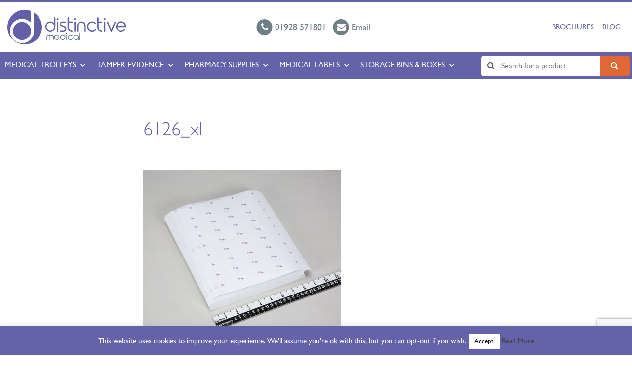

--- FILE ---
content_type: text/html; charset=UTF-8
request_url: https://www.distinctivemedical.com/product/laser-foil-labels-for-blister-pack-2/6126_xl/
body_size: 17041
content:
<!DOCTYPE HTML>
<html class="no-js" lang="en">
<head>

<!-- Global site tag (gtag.js) - Google Analytics -->
<script async src=https://www.googletagmanager.com/gtag/js?id=UA-17926621-1></script>
<script>
  window.dataLayer = window.dataLayer || [];
  function gtag(){dataLayer.push(arguments);}
  gtag('js', new Date());
 
  gtag('config', 'UA-17926621-1');
</script>
 
<meta charset="UTF-8" />
<meta http-equiv="X-UA-Compatible" content="IE=edge,chrome=1">
<meta name="viewport" content="width=device-width, initial-scale=1.0">
<link rel="pingback" href="https://www.distinctivemedical.com/xmlrpc.php" />
<meta name='robots' content='index, follow, max-image-preview:large, max-snippet:-1, max-video-preview:-1' />
	<style>img:is([sizes="auto" i], [sizes^="auto," i]) { contain-intrinsic-size: 3000px 1500px }</style>
	<!-- Google tag (gtag.js) consent mode dataLayer added by Site Kit -->
<script type="text/javascript" id="google_gtagjs-js-consent-mode-data-layer">
/* <![CDATA[ */
window.dataLayer = window.dataLayer || [];function gtag(){dataLayer.push(arguments);}
gtag('consent', 'default', {"ad_personalization":"denied","ad_storage":"denied","ad_user_data":"denied","analytics_storage":"denied","functionality_storage":"denied","security_storage":"denied","personalization_storage":"denied","region":["AT","BE","BG","CH","CY","CZ","DE","DK","EE","ES","FI","FR","GB","GR","HR","HU","IE","IS","IT","LI","LT","LU","LV","MT","NL","NO","PL","PT","RO","SE","SI","SK"],"wait_for_update":500});
window._googlesitekitConsentCategoryMap = {"statistics":["analytics_storage"],"marketing":["ad_storage","ad_user_data","ad_personalization"],"functional":["functionality_storage","security_storage"],"preferences":["personalization_storage"]};
window._googlesitekitConsents = {"ad_personalization":"denied","ad_storage":"denied","ad_user_data":"denied","analytics_storage":"denied","functionality_storage":"denied","security_storage":"denied","personalization_storage":"denied","region":["AT","BE","BG","CH","CY","CZ","DE","DK","EE","ES","FI","FR","GB","GR","HR","HU","IE","IS","IT","LI","LT","LU","LV","MT","NL","NO","PL","PT","RO","SE","SI","SK"],"wait_for_update":500};
/* ]]> */
</script>
<!-- End Google tag (gtag.js) consent mode dataLayer added by Site Kit -->

	<!-- This site is optimized with the Yoast SEO Premium plugin v24.4 (Yoast SEO v26.7) - https://yoast.com/wordpress/plugins/seo/ -->
	<title>6126_xl | Distinctive Medical</title>
	<link rel="canonical" href="https://www.distinctivemedical.com/product/laser-foil-labels-for-blister-pack-2/6126_xl/" />
	<meta property="og:locale" content="en_GB" />
	<meta property="og:type" content="article" />
	<meta property="og:title" content="6126_xl | Distinctive Medical" />
	<meta property="og:url" content="https://www.distinctivemedical.com/product/laser-foil-labels-for-blister-pack-2/6126_xl/" />
	<meta property="og:site_name" content="Distinctive Medical" />
	<meta property="article:modified_time" content="2018-09-25T13:24:41+00:00" />
	<meta property="og:image" content="https://www.distinctivemedical.com/product/laser-foil-labels-for-blister-pack-2/6126_xl" />
	<meta property="og:image:width" content="400" />
	<meta property="og:image:height" content="400" />
	<meta property="og:image:type" content="image/jpeg" />
	<meta name="twitter:card" content="summary_large_image" />
	<meta name="twitter:site" content="@Distinctivemedi" />
	<script type="application/ld+json" class="yoast-schema-graph">{"@context":"https://schema.org","@graph":[{"@type":"WebPage","@id":"https://www.distinctivemedical.com/product/laser-foil-labels-for-blister-pack-2/6126_xl/","url":"https://www.distinctivemedical.com/product/laser-foil-labels-for-blister-pack-2/6126_xl/","name":"6126_xl | Distinctive Medical","isPartOf":{"@id":"https://www.distinctivemedical.com/#website"},"primaryImageOfPage":{"@id":"https://www.distinctivemedical.com/product/laser-foil-labels-for-blister-pack-2/6126_xl/#primaryimage"},"image":{"@id":"https://www.distinctivemedical.com/product/laser-foil-labels-for-blister-pack-2/6126_xl/#primaryimage"},"thumbnailUrl":"https://www.distinctivemedical.com/wp-content/uploads/6126_xl.jpg","datePublished":"2018-09-25T12:06:10+00:00","dateModified":"2018-09-25T13:24:41+00:00","breadcrumb":{"@id":"https://www.distinctivemedical.com/product/laser-foil-labels-for-blister-pack-2/6126_xl/#breadcrumb"},"inLanguage":"en-GB","potentialAction":[{"@type":"ReadAction","target":["https://www.distinctivemedical.com/product/laser-foil-labels-for-blister-pack-2/6126_xl/"]}]},{"@type":"ImageObject","inLanguage":"en-GB","@id":"https://www.distinctivemedical.com/product/laser-foil-labels-for-blister-pack-2/6126_xl/#primaryimage","url":"https://www.distinctivemedical.com/wp-content/uploads/6126_xl.jpg","contentUrl":"https://www.distinctivemedical.com/wp-content/uploads/6126_xl.jpg","width":400,"height":400},{"@type":"BreadcrumbList","@id":"https://www.distinctivemedical.com/product/laser-foil-labels-for-blister-pack-2/6126_xl/#breadcrumb","itemListElement":[{"@type":"ListItem","position":1,"name":"Home","item":"https://www.distinctivemedical.com/"},{"@type":"ListItem","position":2,"name":"Pharmacy Supplies","item":"https://www.distinctivemedical.com/category/pharmacy-supplies/"},{"@type":"ListItem","position":3,"name":"Blisters and Labels","item":"https://www.distinctivemedical.com/category/pharmacy-supplies/blisters-and-labels/"},{"@type":"ListItem","position":4,"name":"Laser Foil Labels for Blister Pack","item":"https://www.distinctivemedical.com/product/laser-foil-labels-for-blister-pack-2/"},{"@type":"ListItem","position":5,"name":"6126_xl"}]},{"@type":"WebSite","@id":"https://www.distinctivemedical.com/#website","url":"https://www.distinctivemedical.com/","name":"Distinctive Medical","description":"","publisher":{"@id":"https://www.distinctivemedical.com/#organization"},"potentialAction":[{"@type":"SearchAction","target":{"@type":"EntryPoint","urlTemplate":"https://www.distinctivemedical.com/?s={search_term_string}"},"query-input":{"@type":"PropertyValueSpecification","valueRequired":true,"valueName":"search_term_string"}}],"inLanguage":"en-GB"},{"@type":"Organization","@id":"https://www.distinctivemedical.com/#organization","name":"Distinctive Medical Products Limited","url":"https://www.distinctivemedical.com/","logo":{"@type":"ImageObject","inLanguage":"en-GB","@id":"https://www.distinctivemedical.com/#/schema/logo/image/","url":"https://www.distinctivemedical.com/wp-content/uploads/cropped-DM_Ident_RGB_LR.jpg","contentUrl":"https://www.distinctivemedical.com/wp-content/uploads/cropped-DM_Ident_RGB_LR.jpg","width":512,"height":512,"caption":"Distinctive Medical Products Limited"},"image":{"@id":"https://www.distinctivemedical.com/#/schema/logo/image/"},"sameAs":["https://x.com/Distinctivemedi","https://www.linkedin.com/company/distinctive-medical-products-ltd/"]}]}</script>
	<!-- / Yoast SEO Premium plugin. -->


<link rel='dns-prefetch' href='//maps.google.com' />
<link rel='dns-prefetch' href='//www.googletagmanager.com' />
<link rel='stylesheet' id='litespeed-cache-dummy-css' href='https://www.distinctivemedical.com/wp-content/plugins/litespeed-cache/assets/css/litespeed-dummy.css?ver=6.7.4' type='text/css' media='all' />
<link rel='stylesheet' id='wp-block-library-css' href='https://www.distinctivemedical.com/wp-includes/css/dist/block-library/style.min.css?ver=6.7.4' type='text/css' media='all' />
<style id='classic-theme-styles-inline-css' type='text/css'>
/*! This file is auto-generated */
.wp-block-button__link{color:#fff;background-color:#32373c;border-radius:9999px;box-shadow:none;text-decoration:none;padding:calc(.667em + 2px) calc(1.333em + 2px);font-size:1.125em}.wp-block-file__button{background:#32373c;color:#fff;text-decoration:none}
</style>
<style id='global-styles-inline-css' type='text/css'>
:root{--wp--preset--aspect-ratio--square: 1;--wp--preset--aspect-ratio--4-3: 4/3;--wp--preset--aspect-ratio--3-4: 3/4;--wp--preset--aspect-ratio--3-2: 3/2;--wp--preset--aspect-ratio--2-3: 2/3;--wp--preset--aspect-ratio--16-9: 16/9;--wp--preset--aspect-ratio--9-16: 9/16;--wp--preset--color--black: #000000;--wp--preset--color--cyan-bluish-gray: #abb8c3;--wp--preset--color--white: #ffffff;--wp--preset--color--pale-pink: #f78da7;--wp--preset--color--vivid-red: #cf2e2e;--wp--preset--color--luminous-vivid-orange: #ff6900;--wp--preset--color--luminous-vivid-amber: #fcb900;--wp--preset--color--light-green-cyan: #7bdcb5;--wp--preset--color--vivid-green-cyan: #00d084;--wp--preset--color--pale-cyan-blue: #8ed1fc;--wp--preset--color--vivid-cyan-blue: #0693e3;--wp--preset--color--vivid-purple: #9b51e0;--wp--preset--gradient--vivid-cyan-blue-to-vivid-purple: linear-gradient(135deg,rgba(6,147,227,1) 0%,rgb(155,81,224) 100%);--wp--preset--gradient--light-green-cyan-to-vivid-green-cyan: linear-gradient(135deg,rgb(122,220,180) 0%,rgb(0,208,130) 100%);--wp--preset--gradient--luminous-vivid-amber-to-luminous-vivid-orange: linear-gradient(135deg,rgba(252,185,0,1) 0%,rgba(255,105,0,1) 100%);--wp--preset--gradient--luminous-vivid-orange-to-vivid-red: linear-gradient(135deg,rgba(255,105,0,1) 0%,rgb(207,46,46) 100%);--wp--preset--gradient--very-light-gray-to-cyan-bluish-gray: linear-gradient(135deg,rgb(238,238,238) 0%,rgb(169,184,195) 100%);--wp--preset--gradient--cool-to-warm-spectrum: linear-gradient(135deg,rgb(74,234,220) 0%,rgb(151,120,209) 20%,rgb(207,42,186) 40%,rgb(238,44,130) 60%,rgb(251,105,98) 80%,rgb(254,248,76) 100%);--wp--preset--gradient--blush-light-purple: linear-gradient(135deg,rgb(255,206,236) 0%,rgb(152,150,240) 100%);--wp--preset--gradient--blush-bordeaux: linear-gradient(135deg,rgb(254,205,165) 0%,rgb(254,45,45) 50%,rgb(107,0,62) 100%);--wp--preset--gradient--luminous-dusk: linear-gradient(135deg,rgb(255,203,112) 0%,rgb(199,81,192) 50%,rgb(65,88,208) 100%);--wp--preset--gradient--pale-ocean: linear-gradient(135deg,rgb(255,245,203) 0%,rgb(182,227,212) 50%,rgb(51,167,181) 100%);--wp--preset--gradient--electric-grass: linear-gradient(135deg,rgb(202,248,128) 0%,rgb(113,206,126) 100%);--wp--preset--gradient--midnight: linear-gradient(135deg,rgb(2,3,129) 0%,rgb(40,116,252) 100%);--wp--preset--font-size--small: 13px;--wp--preset--font-size--medium: 20px;--wp--preset--font-size--large: 36px;--wp--preset--font-size--x-large: 42px;--wp--preset--spacing--20: 0.44rem;--wp--preset--spacing--30: 0.67rem;--wp--preset--spacing--40: 1rem;--wp--preset--spacing--50: 1.5rem;--wp--preset--spacing--60: 2.25rem;--wp--preset--spacing--70: 3.38rem;--wp--preset--spacing--80: 5.06rem;--wp--preset--shadow--natural: 6px 6px 9px rgba(0, 0, 0, 0.2);--wp--preset--shadow--deep: 12px 12px 50px rgba(0, 0, 0, 0.4);--wp--preset--shadow--sharp: 6px 6px 0px rgba(0, 0, 0, 0.2);--wp--preset--shadow--outlined: 6px 6px 0px -3px rgba(255, 255, 255, 1), 6px 6px rgba(0, 0, 0, 1);--wp--preset--shadow--crisp: 6px 6px 0px rgba(0, 0, 0, 1);}:where(.is-layout-flex){gap: 0.5em;}:where(.is-layout-grid){gap: 0.5em;}body .is-layout-flex{display: flex;}.is-layout-flex{flex-wrap: wrap;align-items: center;}.is-layout-flex > :is(*, div){margin: 0;}body .is-layout-grid{display: grid;}.is-layout-grid > :is(*, div){margin: 0;}:where(.wp-block-columns.is-layout-flex){gap: 2em;}:where(.wp-block-columns.is-layout-grid){gap: 2em;}:where(.wp-block-post-template.is-layout-flex){gap: 1.25em;}:where(.wp-block-post-template.is-layout-grid){gap: 1.25em;}.has-black-color{color: var(--wp--preset--color--black) !important;}.has-cyan-bluish-gray-color{color: var(--wp--preset--color--cyan-bluish-gray) !important;}.has-white-color{color: var(--wp--preset--color--white) !important;}.has-pale-pink-color{color: var(--wp--preset--color--pale-pink) !important;}.has-vivid-red-color{color: var(--wp--preset--color--vivid-red) !important;}.has-luminous-vivid-orange-color{color: var(--wp--preset--color--luminous-vivid-orange) !important;}.has-luminous-vivid-amber-color{color: var(--wp--preset--color--luminous-vivid-amber) !important;}.has-light-green-cyan-color{color: var(--wp--preset--color--light-green-cyan) !important;}.has-vivid-green-cyan-color{color: var(--wp--preset--color--vivid-green-cyan) !important;}.has-pale-cyan-blue-color{color: var(--wp--preset--color--pale-cyan-blue) !important;}.has-vivid-cyan-blue-color{color: var(--wp--preset--color--vivid-cyan-blue) !important;}.has-vivid-purple-color{color: var(--wp--preset--color--vivid-purple) !important;}.has-black-background-color{background-color: var(--wp--preset--color--black) !important;}.has-cyan-bluish-gray-background-color{background-color: var(--wp--preset--color--cyan-bluish-gray) !important;}.has-white-background-color{background-color: var(--wp--preset--color--white) !important;}.has-pale-pink-background-color{background-color: var(--wp--preset--color--pale-pink) !important;}.has-vivid-red-background-color{background-color: var(--wp--preset--color--vivid-red) !important;}.has-luminous-vivid-orange-background-color{background-color: var(--wp--preset--color--luminous-vivid-orange) !important;}.has-luminous-vivid-amber-background-color{background-color: var(--wp--preset--color--luminous-vivid-amber) !important;}.has-light-green-cyan-background-color{background-color: var(--wp--preset--color--light-green-cyan) !important;}.has-vivid-green-cyan-background-color{background-color: var(--wp--preset--color--vivid-green-cyan) !important;}.has-pale-cyan-blue-background-color{background-color: var(--wp--preset--color--pale-cyan-blue) !important;}.has-vivid-cyan-blue-background-color{background-color: var(--wp--preset--color--vivid-cyan-blue) !important;}.has-vivid-purple-background-color{background-color: var(--wp--preset--color--vivid-purple) !important;}.has-black-border-color{border-color: var(--wp--preset--color--black) !important;}.has-cyan-bluish-gray-border-color{border-color: var(--wp--preset--color--cyan-bluish-gray) !important;}.has-white-border-color{border-color: var(--wp--preset--color--white) !important;}.has-pale-pink-border-color{border-color: var(--wp--preset--color--pale-pink) !important;}.has-vivid-red-border-color{border-color: var(--wp--preset--color--vivid-red) !important;}.has-luminous-vivid-orange-border-color{border-color: var(--wp--preset--color--luminous-vivid-orange) !important;}.has-luminous-vivid-amber-border-color{border-color: var(--wp--preset--color--luminous-vivid-amber) !important;}.has-light-green-cyan-border-color{border-color: var(--wp--preset--color--light-green-cyan) !important;}.has-vivid-green-cyan-border-color{border-color: var(--wp--preset--color--vivid-green-cyan) !important;}.has-pale-cyan-blue-border-color{border-color: var(--wp--preset--color--pale-cyan-blue) !important;}.has-vivid-cyan-blue-border-color{border-color: var(--wp--preset--color--vivid-cyan-blue) !important;}.has-vivid-purple-border-color{border-color: var(--wp--preset--color--vivid-purple) !important;}.has-vivid-cyan-blue-to-vivid-purple-gradient-background{background: var(--wp--preset--gradient--vivid-cyan-blue-to-vivid-purple) !important;}.has-light-green-cyan-to-vivid-green-cyan-gradient-background{background: var(--wp--preset--gradient--light-green-cyan-to-vivid-green-cyan) !important;}.has-luminous-vivid-amber-to-luminous-vivid-orange-gradient-background{background: var(--wp--preset--gradient--luminous-vivid-amber-to-luminous-vivid-orange) !important;}.has-luminous-vivid-orange-to-vivid-red-gradient-background{background: var(--wp--preset--gradient--luminous-vivid-orange-to-vivid-red) !important;}.has-very-light-gray-to-cyan-bluish-gray-gradient-background{background: var(--wp--preset--gradient--very-light-gray-to-cyan-bluish-gray) !important;}.has-cool-to-warm-spectrum-gradient-background{background: var(--wp--preset--gradient--cool-to-warm-spectrum) !important;}.has-blush-light-purple-gradient-background{background: var(--wp--preset--gradient--blush-light-purple) !important;}.has-blush-bordeaux-gradient-background{background: var(--wp--preset--gradient--blush-bordeaux) !important;}.has-luminous-dusk-gradient-background{background: var(--wp--preset--gradient--luminous-dusk) !important;}.has-pale-ocean-gradient-background{background: var(--wp--preset--gradient--pale-ocean) !important;}.has-electric-grass-gradient-background{background: var(--wp--preset--gradient--electric-grass) !important;}.has-midnight-gradient-background{background: var(--wp--preset--gradient--midnight) !important;}.has-small-font-size{font-size: var(--wp--preset--font-size--small) !important;}.has-medium-font-size{font-size: var(--wp--preset--font-size--medium) !important;}.has-large-font-size{font-size: var(--wp--preset--font-size--large) !important;}.has-x-large-font-size{font-size: var(--wp--preset--font-size--x-large) !important;}
:where(.wp-block-post-template.is-layout-flex){gap: 1.25em;}:where(.wp-block-post-template.is-layout-grid){gap: 1.25em;}
:where(.wp-block-columns.is-layout-flex){gap: 2em;}:where(.wp-block-columns.is-layout-grid){gap: 2em;}
:root :where(.wp-block-pullquote){font-size: 1.5em;line-height: 1.6;}
</style>
<link rel='stylesheet' id='categories-images-styles-css' href='https://www.distinctivemedical.com/wp-content/plugins/categories-images/assets/css/zci-styles.css?ver=3.3.1' type='text/css' media='all' />
<link rel='stylesheet' id='chained-css-css' href='https://www.distinctivemedical.com/wp-content/plugins/chained-quiz/css/main.css?ver=6.7.4' type='text/css' media='all' />
<link rel='stylesheet' id='cpsh-shortcodes-css' href='https://www.distinctivemedical.com/wp-content/plugins/column-shortcodes//assets/css/shortcodes.css?ver=1.0.1' type='text/css' media='all' />
<link rel='stylesheet' id='contact-form-7-css' href='https://www.distinctivemedical.com/wp-content/plugins/contact-form-7/includes/css/styles.css?ver=6.1.4' type='text/css' media='all' />
<link rel='stylesheet' id='cookie-law-info-css' href='https://www.distinctivemedical.com/wp-content/plugins/cookie-law-info/legacy/public/css/cookie-law-info-public.css?ver=3.3.9.1' type='text/css' media='all' />
<link rel='stylesheet' id='cookie-law-info-gdpr-css' href='https://www.distinctivemedical.com/wp-content/plugins/cookie-law-info/legacy/public/css/cookie-law-info-gdpr.css?ver=3.3.9.1' type='text/css' media='all' />
<link rel='stylesheet' id='ctf_styles-css' href='https://www.distinctivemedical.com/wp-content/plugins/custom-twitter-feeds/css/ctf-styles.min.css?ver=2.3.0' type='text/css' media='all' />
<link rel='stylesheet' id='SFSImainCss-css' href='https://www.distinctivemedical.com/wp-content/plugins/ultimate-social-media-icons/css/sfsi-style.css?ver=2.9.5' type='text/css' media='all' />
<link rel='stylesheet' id='megamenu-css' href='https://www.distinctivemedical.com/wp-content/uploads/maxmegamenu/style.css?ver=9b1c7f' type='text/css' media='all' />
<link rel='stylesheet' id='dashicons-css' href='https://www.distinctivemedical.com/wp-includes/css/dashicons.min.css?ver=6.7.4' type='text/css' media='all' />
<link rel='stylesheet' id='screen-css' href='https://www.distinctivemedical.com/wp-content/themes/distinctivemedical/style.css?ver=1.9' type='text/css' media='screen' />
<link rel='stylesheet' id='fancybox-css' href='https://www.distinctivemedical.com/wp-content/plugins/easy-fancybox/fancybox/1.5.4/jquery.fancybox.min.css?ver=6.7.4' type='text/css' media='screen' />
<link rel='stylesheet' id='wp-pagenavi-css' href='https://www.distinctivemedical.com/wp-content/plugins/wp-pagenavi/pagenavi-css.css?ver=2.70' type='text/css' media='all' />
<link rel='stylesheet' id='tablepress-default-css' href='https://www.distinctivemedical.com/wp-content/plugins/tablepress/css/build/default.css?ver=3.2.6' type='text/css' media='all' />
<script type="text/javascript" src="https://www.distinctivemedical.com/wp-includes/js/jquery/jquery.min.js?ver=3.7.1" id="jquery-core-js"></script>
<script type="text/javascript" src="https://www.distinctivemedical.com/wp-includes/js/jquery/jquery-migrate.min.js?ver=3.4.1" id="jquery-migrate-js"></script>
<script type="text/javascript" id="chained-common-js-extra">
/* <![CDATA[ */
var chained_i18n = {"please_answer":"Please answer the question","please_provide_email":"Please provide valid email address","complete_text_captcha":"You need to answer the verification question","dont_autoscroll":"0"};
/* ]]> */
</script>
<script type="text/javascript" src="https://www.distinctivemedical.com/wp-content/plugins/chained-quiz/js/common.js?ver=0.9.1" id="chained-common-js"></script>
<script type="text/javascript" id="cookie-law-info-js-extra">
/* <![CDATA[ */
var Cli_Data = {"nn_cookie_ids":[],"cookielist":[],"non_necessary_cookies":[],"ccpaEnabled":"","ccpaRegionBased":"","ccpaBarEnabled":"","strictlyEnabled":["necessary","obligatoire"],"ccpaType":"gdpr","js_blocking":"","custom_integration":"","triggerDomRefresh":"","secure_cookies":""};
var cli_cookiebar_settings = {"animate_speed_hide":"500","animate_speed_show":"500","background":"#6462a9","border":"#b1a6a6c2","border_on":"","button_1_button_colour":"#ffffff","button_1_button_hover":"#cccccc","button_1_link_colour":"#000000","button_1_as_button":"1","button_1_new_win":"","button_2_button_colour":"#333","button_2_button_hover":"#292929","button_2_link_colour":"#444","button_2_as_button":"","button_2_hidebar":"1","button_3_button_colour":"#878787","button_3_button_hover":"#6c6c6c","button_3_link_colour":"#fff","button_3_as_button":"1","button_3_new_win":"","button_4_button_colour":"#000","button_4_button_hover":"#000000","button_4_link_colour":"#fff","button_4_as_button":"1","button_7_button_colour":"#61a229","button_7_button_hover":"#4e8221","button_7_link_colour":"#fff","button_7_as_button":"1","button_7_new_win":"","font_family":"inherit","header_fix":"","notify_animate_hide":"1","notify_animate_show":"","notify_div_id":"#cookie-law-info-bar","notify_position_horizontal":"right","notify_position_vertical":"bottom","scroll_close":"","scroll_close_reload":"","accept_close_reload":"","reject_close_reload":"","showagain_tab":"1","showagain_background":"#fff","showagain_border":"#000","showagain_div_id":"#cookie-law-info-again","showagain_x_position":"100px","text":"#ffffff","show_once_yn":"","show_once":"10000","logging_on":"","as_popup":"","popup_overlay":"1","bar_heading_text":"","cookie_bar_as":"banner","popup_showagain_position":"bottom-right","widget_position":"left"};
var log_object = {"ajax_url":"https:\/\/www.distinctivemedical.com\/wp-admin\/admin-ajax.php"};
/* ]]> */
</script>
<script type="text/javascript" src="https://www.distinctivemedical.com/wp-content/plugins/cookie-law-info/legacy/public/js/cookie-law-info-public.js?ver=3.3.9.1" id="cookie-law-info-js"></script>
<script type="text/javascript" src="https://www.distinctivemedical.com/wp-content/plugins/square-thumbnails/public/js/square-thumbnails-public.js?ver=2.4.0" id="square-thumbnails-js"></script>
<script type="text/javascript" src="//maps.google.com/maps/api/js?key=AIzaSyDcJCGFVJ75T0IM7I3B_39Z1q3v8gB2p7w&amp;ver=6.7.4" id="gmaps-js"></script>

<!-- Google tag (gtag.js) snippet added by Site Kit -->
<!-- Google Analytics snippet added by Site Kit -->
<script type="text/javascript" src="https://www.googletagmanager.com/gtag/js?id=G-0XKQGXZJQB" id="google_gtagjs-js" async></script>
<script type="text/javascript" id="google_gtagjs-js-after">
/* <![CDATA[ */
window.dataLayer = window.dataLayer || [];function gtag(){dataLayer.push(arguments);}
gtag("set","linker",{"domains":["www.distinctivemedical.com"]});
gtag("js", new Date());
gtag("set", "developer_id.dZTNiMT", true);
gtag("config", "G-0XKQGXZJQB", {"googlesitekit_post_type":"attachment"});
/* ]]> */
</script>
<link rel="https://api.w.org/" href="https://www.distinctivemedical.com/wp-json/" /><link rel="alternate" title="JSON" type="application/json" href="https://www.distinctivemedical.com/wp-json/wp/v2/media/2925" /><link rel="EditURI" type="application/rsd+xml" title="RSD" href="https://www.distinctivemedical.com/xmlrpc.php?rsd" />
<link rel='shortlink' href='https://www.distinctivemedical.com/?p=2925' />
<link rel="alternate" title="oEmbed (JSON)" type="application/json+oembed" href="https://www.distinctivemedical.com/wp-json/oembed/1.0/embed?url=https%3A%2F%2Fwww.distinctivemedical.com%2Fproduct%2Flaser-foil-labels-for-blister-pack-2%2F6126_xl%2F" />
<link rel="alternate" title="oEmbed (XML)" type="text/xml+oembed" href="https://www.distinctivemedical.com/wp-json/oembed/1.0/embed?url=https%3A%2F%2Fwww.distinctivemedical.com%2Fproduct%2Flaser-foil-labels-for-blister-pack-2%2F6126_xl%2F&#038;format=xml" />
<meta name="generator" content="Site Kit by Google 1.170.0" /><meta name="generator" content="performance-lab 4.0.1; plugins: ">
<meta name="follow.[base64]" content="KN0EvVlhA7nabgqeKM1j"/><meta name="generator" content="Elementor 3.28.4; features: additional_custom_breakpoints, e_local_google_fonts; settings: css_print_method-external, google_font-enabled, font_display-auto">
			<style>
				.e-con.e-parent:nth-of-type(n+4):not(.e-lazyloaded):not(.e-no-lazyload),
				.e-con.e-parent:nth-of-type(n+4):not(.e-lazyloaded):not(.e-no-lazyload) * {
					background-image: none !important;
				}
				@media screen and (max-height: 1024px) {
					.e-con.e-parent:nth-of-type(n+3):not(.e-lazyloaded):not(.e-no-lazyload),
					.e-con.e-parent:nth-of-type(n+3):not(.e-lazyloaded):not(.e-no-lazyload) * {
						background-image: none !important;
					}
				}
				@media screen and (max-height: 640px) {
					.e-con.e-parent:nth-of-type(n+2):not(.e-lazyloaded):not(.e-no-lazyload),
					.e-con.e-parent:nth-of-type(n+2):not(.e-lazyloaded):not(.e-no-lazyload) * {
						background-image: none !important;
					}
				}
			</style>
			<link rel="icon" href="https://www.distinctivemedical.com/wp-content/uploads/cropped-DM_Ident_RGB_LR-400x400.jpg" sizes="32x32" />
<link rel="icon" href="https://www.distinctivemedical.com/wp-content/uploads/cropped-DM_Ident_RGB_LR-400x400.jpg" sizes="192x192" />
<link rel="apple-touch-icon" href="https://www.distinctivemedical.com/wp-content/uploads/cropped-DM_Ident_RGB_LR-400x400.jpg" />
<meta name="msapplication-TileImage" content="https://www.distinctivemedical.com/wp-content/uploads/cropped-DM_Ident_RGB_LR-400x400.jpg" />
		<style type="text/css" id="wp-custom-css">
			.neve-mm-description {
    display:none !important;
}		</style>
		<style type="text/css">/** Mega Menu CSS: fs **/</style>
</head>
<body class="attachment attachment-template-default single single-attachment postid-2925 attachmentid-2925 attachment-jpeg wp-custom-logo sfsi_actvite_theme_animated_icons mega-menu-primary 6126_xl elementor-default elementor-kit-11580">
<header id="header">
<div class="container-fluid">
	<div class="logo">
		<a href="https://www.distinctivemedical.com/" class="custom-logo-link" rel="home"><img src="https://www.distinctivemedical.com/wp-content/uploads/logo.svg" class="custom-logo" alt="Distinctive Medical" decoding="async" /></a>		
	</div>
	<ul class="contact-details">
		<li>
			<a href="tel:01928571801">
				<i class="fa fa-phone"></i> <span>01928 571801</span>
			</a>
		</li>
		<li>
			<a href="mailto:info@distinctivemedical.com">
				<i class="fa fa-envelope"></i> <span>Email</span>
			</a>
		</li>
		<!--<li>
			<a href="https://tawk.to/chat/67b85b30c3759e190c78597e/1ikk2eovt">
				<!-- onclick="LC_API.open_chat_window();return false;" -->
				<!--<i class="fa fa-commenting"></i> <span>Live Chat</span>
			</a>
		</li>-->
	</ul>
	<nav class="top-menu"><ul id="menu-top-menu" class="menu"><li id="menu-item-9006" class="menu-item menu-item-type-custom menu-item-object-custom menu-item-9006"><a href="/downloads">Brochures</a></li>
<li id="menu-item-10141" class="menu-item menu-item-type-post_type menu-item-object-page current_page_parent menu-item-10141"><a href="https://www.distinctivemedical.com/distinctive-medical-blog/">Blog</a></li>
</ul></nav></div>
<div class="nav-wrapper">
	<div class="nav-container">
	<form action="/" method="get" class="search">
    <input type="text" name="s" id="search" value="" placeholder="Search for a product" />
    <button type="submit" class="submit"><i class="fa fa-search"></i></button>
</form>	<div id="mega-menu-wrap-primary" class="mega-menu-wrap"><div class="mega-menu-toggle"><div class="mega-toggle-blocks-left"></div><div class="mega-toggle-blocks-center"></div><div class="mega-toggle-blocks-right"><div class='mega-toggle-block mega-menu-toggle-block mega-toggle-block-1' id='mega-toggle-block-1' tabindex='0'><span class='mega-toggle-label' role='button' aria-expanded='false'><span class='mega-toggle-label-closed'>MENU</span><span class='mega-toggle-label-open'>MENU</span></span></div></div></div><ul id="mega-menu-primary" class="mega-menu max-mega-menu mega-menu-horizontal mega-no-js" data-event="click" data-effect="fade_up" data-effect-speed="200" data-effect-mobile="disabled" data-effect-speed-mobile="0" data-mobile-force-width="false" data-second-click="go" data-document-click="collapse" data-vertical-behaviour="standard" data-breakpoint="600" data-unbind="true" data-mobile-state="collapse_all" data-mobile-direction="vertical" data-hover-intent-timeout="300" data-hover-intent-interval="100"><li class="mega-menu-item mega-menu-item-type-post_type mega-menu-item-object-page mega-menu-item-has-children mega-align-bottom-left mega-menu-flyout mega-menu-item-8695" id="mega-menu-item-8695"><a class="mega-menu-link" href="https://www.distinctivemedical.com/medical-trolleys/" aria-expanded="false" tabindex="0">Medical Trolleys<span class="mega-indicator" aria-hidden="true"></span></a>
<ul class="mega-sub-menu">
<li class="mega-menu-item mega-menu-item-type-post_type mega-menu-item-object-page mega-menu-item-has-children mega-menu-item-9359" id="mega-menu-item-9359"><a class="mega-menu-link" href="https://www.distinctivemedical.com/specialist-trolleys/" aria-expanded="false">Specialist Trolleys<span class="mega-indicator" aria-hidden="true"></span></a>
	<ul class="mega-sub-menu">
<li class="mega-menu-item mega-menu-item-type-taxonomy mega-menu-item-object-category mega-menu-item-8544" id="mega-menu-item-8544"><a class="mega-menu-link" href="https://www.distinctivemedical.com/category/a-z-products/medical-trolleys/trolley-by-department/theatre-trolleys/anaesthesia-trolley/">Anaesthesia Trolley</a></li><li class="mega-menu-item mega-menu-item-type-custom mega-menu-item-object-custom mega-menu-item-8671" id="mega-menu-item-8671"><a class="mega-menu-link" href="https://www.distinctivemedical.com/product/difficult-airway-trolley/">Difficult Airway Trolley</a></li><li class="mega-menu-item mega-menu-item-type-custom mega-menu-item-object-custom mega-menu-item-8672" id="mega-menu-item-8672"><a class="mega-menu-link" href="https://www.distinctivemedical.com/product/emergency-bag-trolley/">Emergency Trolley Bag</a></li><li class="mega-menu-item mega-menu-item-type-custom mega-menu-item-object-custom mega-menu-item-8674" id="mega-menu-item-8674"><a class="mega-menu-link" href="https://www.distinctivemedical.com/product/paediatric-trolley/">Paediatrics Trolley</a></li><li class="mega-menu-item mega-menu-item-type-taxonomy mega-menu-item-object-category mega-menu-item-9972" id="mega-menu-item-9972"><a class="mega-menu-link" href="https://www.distinctivemedical.com/category/a-z-products/medical-trolleys/trolley-by-department/resuscitation/">Resuscitation Trolley</a></li><li class="mega-menu-item mega-menu-item-type-custom mega-menu-item-object-custom mega-menu-item-8670" id="mega-menu-item-8670"><a class="mega-menu-link" href="https://www.distinctivemedical.com/product/sepsis-trolley/">Sepsis Trolley</a></li>	</ul>
</li><li class="mega-menu-item mega-menu-item-type-post_type mega-menu-item-object-page mega-menu-item-has-children mega-menu-item-9363" id="mega-menu-item-9363"><a class="mega-menu-link" href="https://www.distinctivemedical.com/trolleys-by-department/" aria-expanded="false">Trolleys by Department<span class="mega-indicator" aria-hidden="true"></span></a>
	<ul class="mega-sub-menu">
<li class="mega-menu-item mega-menu-item-type-taxonomy mega-menu-item-object-category mega-menu-item-8558" id="mega-menu-item-8558"><a class="mega-menu-link" href="https://www.distinctivemedical.com/category/a-z-products/medical-trolleys/trolley-by-department/accident-emergency-trolleys/">A&amp;E Trolleys</a></li><li class="mega-menu-item mega-menu-item-type-taxonomy mega-menu-item-object-category mega-menu-item-8559" id="mega-menu-item-8559"><a class="mega-menu-link" href="https://www.distinctivemedical.com/category/a-z-products/medical-trolleys/trolley-by-department/critical-care-trolleys/">Critical Care</a></li><li class="mega-menu-item mega-menu-item-type-taxonomy mega-menu-item-object-category mega-menu-item-8562" id="mega-menu-item-8562"><a class="mega-menu-link" href="https://www.distinctivemedical.com/category/a-z-products/medical-trolleys/trolley-by-department/resuscitation/">Resuscitation</a></li><li class="mega-menu-item mega-menu-item-type-taxonomy mega-menu-item-object-category mega-menu-item-8564" id="mega-menu-item-8564"><a class="mega-menu-link" href="https://www.distinctivemedical.com/category/a-z-products/medical-trolleys/trolley-by-department/theatre-trolleys/">Theatre</a></li>	</ul>
</li><li class="mega-menu-item mega-menu-item-type-post_type mega-menu-item-object-page mega-menu-item-has-children mega-menu-item-9369" id="mega-menu-item-9369"><a class="mega-menu-link" href="https://www.distinctivemedical.com/trolleys-by-type/" aria-expanded="false">Trolleys by Type<span class="mega-indicator" aria-hidden="true"></span></a>
	<ul class="mega-sub-menu">
<li class="mega-menu-item mega-menu-item-type-taxonomy mega-menu-item-object-category mega-menu-item-10335" id="mega-menu-item-10335"><a class="mega-menu-link" href="https://www.distinctivemedical.com/category/general-purpose-trolleys/">General Purpose Trolleys</a></li><li class="mega-menu-item mega-menu-item-type-taxonomy mega-menu-item-object-category mega-menu-item-11883" id="mega-menu-item-11883"><a class="mega-menu-link" href="https://www.distinctivemedical.com/category/a-z-products/storage-bins-and-boxes/sterile-services-tray-storage/">Sterile Services Tray Storage</a></li><li class="mega-menu-item mega-menu-item-type-taxonomy mega-menu-item-object-category mega-menu-item-10991" id="mega-menu-item-10991"><a class="mega-menu-link" href="https://www.distinctivemedical.com/category/a-z-products/medical-trolleys/trolleys-by-type/isolation-trolleys/">Isolation Trolleys</a></li><li class="mega-menu-item mega-menu-item-type-taxonomy mega-menu-item-object-category mega-menu-item-9768" id="mega-menu-item-9768"><a class="mega-menu-link" href="https://www.distinctivemedical.com/category/a-z-products/medical-trolleys/mobile-storage/">Mobile Storage</a></li><li class="mega-menu-item mega-menu-item-type-taxonomy mega-menu-item-object-category mega-menu-item-9766" id="mega-menu-item-9766"><a class="mega-menu-link" href="https://www.distinctivemedical.com/category/a-z-products/medical-trolleys/trolley-by-department/mri-trolley/">MRI Trolley</a></li><li class="mega-menu-item mega-menu-item-type-taxonomy mega-menu-item-object-category mega-menu-item-8573" id="mega-menu-item-8573"><a class="mega-menu-link" href="https://www.distinctivemedical.com/category/a-z-products/medical-trolleys/trolleys-by-type/resuscitation-trolley-trolleys-by-type/">Resuscitation Trolley</a></li><li class="mega-menu-item mega-menu-item-type-taxonomy mega-menu-item-object-category mega-menu-item-8619" id="mega-menu-item-8619"><a class="mega-menu-link" href="https://www.distinctivemedical.com/category/a-z-products/medical-trolleys/trolleys-by-type/transportation-trolleys/">Transportation Trolleys</a></li><li class="mega-menu-item mega-menu-item-type-taxonomy mega-menu-item-object-category mega-menu-item-9090" id="mega-menu-item-9090"><a class="mega-menu-link" href="https://www.distinctivemedical.com/category/a-z-products/medical-trolleys/trolleys-by-type/treatment-trolley/">Treatment Trolleys</a></li>	</ul>
</li><li class="mega-menu-item mega-menu-item-type-post_type mega-menu-item-object-page mega-menu-item-has-children mega-menu-item-9521" id="mega-menu-item-9521"><a class="mega-menu-link" href="https://www.distinctivemedical.com/trolleys-by-material/" aria-expanded="false">Trolleys by Material<span class="mega-indicator" aria-hidden="true"></span></a>
	<ul class="mega-sub-menu">
<li class="mega-menu-item mega-menu-item-type-taxonomy mega-menu-item-object-category mega-menu-item-9523" id="mega-menu-item-9523"><a class="mega-menu-link" href="https://www.distinctivemedical.com/category/a-z-products/medical-trolleys/trolleys-by-material/polymer-trolleys/">Polymer Trolleys</a></li><li class="mega-menu-item mega-menu-item-type-taxonomy mega-menu-item-object-category mega-menu-item-9522" id="mega-menu-item-9522"><a class="mega-menu-link" href="https://www.distinctivemedical.com/category/a-z-products/medical-trolleys/trolleys-by-material/stainless-steel-trolleys/">Stainless Steel Trolleys</a></li>	</ul>
</li><li class="mega-menu-item mega-menu-item-type-custom mega-menu-item-object-custom mega-menu-item-10775" id="mega-menu-item-10775"><a class="mega-menu-link" href="https://www.mykitcheck.co.uk/">MyKitCheck</a></li></ul>
</li><li class="mega-menu-item mega-menu-item-type-post_type mega-menu-item-object-page mega-menu-item-has-children mega-align-bottom-left mega-menu-flyout mega-menu-item-8708" id="mega-menu-item-8708"><a class="mega-menu-link" href="https://www.distinctivemedical.com/tamper-evidence/" aria-expanded="false" tabindex="0">Tamper Evidence<span class="mega-indicator" aria-hidden="true"></span></a>
<ul class="mega-sub-menu">
<li class="mega-menu-item mega-menu-item-type-post_type mega-menu-item-object-page mega-menu-item-has-children mega-menu-item-9373" id="mega-menu-item-9373"><a class="mega-menu-link" href="https://www.distinctivemedical.com/tamper-evident-bags/" aria-expanded="false">Tamper Evident Bags<span class="mega-indicator" aria-hidden="true"></span></a>
	<ul class="mega-sub-menu">
<li class="mega-menu-item mega-menu-item-type-taxonomy mega-menu-item-object-category mega-menu-item-8936" id="mega-menu-item-8936"><a class="mega-menu-link" href="https://www.distinctivemedical.com/category/tamper-evidence/tamper-evident-bags/tamper-evident-medical-bags/">Tamper Evident Medical Bags</a></li><li class="mega-menu-item mega-menu-item-type-taxonomy mega-menu-item-object-category mega-menu-item-8935" id="mega-menu-item-8935"><a class="mega-menu-link" href="https://www.distinctivemedical.com/category/tamper-evidence/tamper-evident-bags/tamper-evident-transport-bags/">Tamper Evident Transport Bags</a></li><li class="mega-menu-item mega-menu-item-type-taxonomy mega-menu-item-object-category mega-menu-item-10336" id="mega-menu-item-10336"><a class="mega-menu-link" href="https://www.distinctivemedical.com/category/tamper-evidence/tamper-evident-boxes/">Tamper Evident Boxes</a></li><li class="mega-menu-item mega-menu-item-type-taxonomy mega-menu-item-object-category mega-menu-item-8934" id="mega-menu-item-8934"><a class="mega-menu-link" href="https://www.distinctivemedical.com/category/tamper-evidence/tamper-evident-bags/tamper-evident-pouches/">Tamper Evident Pouches</a></li><li class="mega-menu-item mega-menu-item-type-taxonomy mega-menu-item-object-category mega-menu-item-9114" id="mega-menu-item-9114"><a class="mega-menu-link" href="https://www.distinctivemedical.com/category/tamper-evidence/tamper-evident-bags/tamper-evident-single-use-bags/">Tamper Evident Single Use Bags</a></li><li class="mega-menu-item mega-menu-item-type-taxonomy mega-menu-item-object-category mega-menu-item-8933" id="mega-menu-item-8933"><a class="mega-menu-link" href="https://www.distinctivemedical.com/category/tamper-evidence/tamper-evident-bags/tamper-evident-cold-chain-bags/">Tamper Evident Cold Chain Bags</a></li>	</ul>
</li><li class="mega-menu-item mega-menu-item-type-taxonomy mega-menu-item-object-category mega-menu-item-8535" id="mega-menu-item-8535"><a class="mega-menu-link" href="https://www.distinctivemedical.com/category/tamper-evidence/tamper-evident-caps/">Tamper Evident Caps</a></li><li class="mega-menu-item mega-menu-item-type-taxonomy mega-menu-item-object-category mega-menu-item-8536" id="mega-menu-item-8536"><a class="mega-menu-link" href="https://www.distinctivemedical.com/category/tamper-evidence/tamper-evident-labels/">Tamper Evident Labels</a></li><li class="mega-menu-item mega-menu-item-type-post_type mega-menu-item-object-page mega-menu-item-has-children mega-menu-item-9377" id="mega-menu-item-9377"><a class="mega-menu-link" href="https://www.distinctivemedical.com/tamper-evident-seals/" aria-expanded="false">Tamper Evident Seals<span class="mega-indicator" aria-hidden="true"></span></a>
	<ul class="mega-sub-menu">
<li class="mega-menu-item mega-menu-item-type-taxonomy mega-menu-item-object-category mega-menu-item-8616" id="mega-menu-item-8616"><a class="mega-menu-link" href="https://www.distinctivemedical.com/category/tamper-evidence/tamper-evident-seals/plastic-tamper-seals/">Plastic Seals</a></li><li class="mega-menu-item mega-menu-item-type-taxonomy mega-menu-item-object-category mega-menu-item-8615" id="mega-menu-item-8615"><a class="mega-menu-link" href="https://www.distinctivemedical.com/category/tamper-evidence/tamper-evident-seals/vial-seals/">Vial Seals</a></li><li class="mega-menu-item mega-menu-item-type-taxonomy mega-menu-item-object-category mega-menu-item-8617" id="mega-menu-item-8617"><a class="mega-menu-link" href="https://www.distinctivemedical.com/category/tamper-evidence/tamper-evident-seals/plastic-tamper-seals/syringe-seals/">Syringe Seals</a></li><li class="mega-menu-item mega-menu-item-type-taxonomy mega-menu-item-object-category mega-menu-item-8618" id="mega-menu-item-8618"><a class="mega-menu-link" href="https://www.distinctivemedical.com/category/tamper-evidence/tamper-evident-seals/iv-port-seals/">IV Port Seals</a></li>	</ul>
</li><li class="mega-menu-item mega-menu-item-type-taxonomy mega-menu-item-object-category mega-menu-item-8538" id="mega-menu-item-8538"><a class="mega-menu-link" href="https://www.distinctivemedical.com/category/tamper-evidence/tamper-evident-tape/">Tamper Evident Tape</a></li></ul>
</li><li class="mega-menu-item mega-menu-item-type-post_type mega-menu-item-object-page mega-menu-item-has-children mega-align-bottom-left mega-menu-flyout mega-disable-link mega-menu-item-9159" id="mega-menu-item-9159"><a class="mega-menu-link" tabindex="0" aria-expanded="false" role="button">Pharmacy Supplies<span class="mega-indicator" aria-hidden="true"></span></a>
<ul class="mega-sub-menu">
<li class="mega-menu-item mega-menu-item-type-post_type mega-menu-item-object-page mega-menu-item-has-children mega-menu-item-9399" id="mega-menu-item-9399"><a class="mega-menu-link" href="https://www.distinctivemedical.com/medical-bags/" aria-expanded="false">Medical Bags<span class="mega-indicator" aria-hidden="true"></span></a>
	<ul class="mega-sub-menu">
<li class="mega-menu-item mega-menu-item-type-taxonomy mega-menu-item-object-category mega-menu-item-9841" id="mega-menu-item-9841"><a class="mega-menu-link" href="https://www.distinctivemedical.com/category/a-z-products/bags/crash-cart-bags/">Crash Cart Bags</a></li><li class="mega-menu-item mega-menu-item-type-taxonomy mega-menu-item-object-category mega-menu-item-8881" id="mega-menu-item-8881"><a class="mega-menu-link" href="https://www.distinctivemedical.com/category/a-z-products/bags/equipment-bags/">Equipment Bags</a></li><li class="mega-menu-item mega-menu-item-type-taxonomy mega-menu-item-object-category mega-menu-item-8611" id="mega-menu-item-8611"><a class="mega-menu-link" href="https://www.distinctivemedical.com/category/a-z-products/bags/infusion-bags/">Infusion Bags</a></li><li class="mega-menu-item mega-menu-item-type-taxonomy mega-menu-item-object-category mega-menu-item-8606" id="mega-menu-item-8606"><a class="mega-menu-link" href="https://www.distinctivemedical.com/category/pharmacy-supplies/iv-bag-covers/">IV Bag Covers</a></li><li class="mega-menu-item mega-menu-item-type-taxonomy mega-menu-item-object-category mega-menu-item-8607" id="mega-menu-item-8607"><a class="mega-menu-link" href="https://www.distinctivemedical.com/category/a-z-products/bags/personal-property-bags/">Personal Property Bags</a></li><li class="mega-menu-item mega-menu-item-type-taxonomy mega-menu-item-object-category mega-menu-item-9973" id="mega-menu-item-9973"><a class="mega-menu-link" href="https://www.distinctivemedical.com/category/a-z-products/bags/resealable-bags/">Resealable Bags</a></li><li class="mega-menu-item mega-menu-item-type-taxonomy mega-menu-item-object-category mega-menu-item-8609" id="mega-menu-item-8609"><a class="mega-menu-link" href="https://www.distinctivemedical.com/category/a-z-products/bags/specimen-bags/">Specimen Bags</a></li><li class="mega-menu-item mega-menu-item-type-taxonomy mega-menu-item-object-category mega-menu-item-8608" id="mega-menu-item-8608"><a class="mega-menu-link" href="https://www.distinctivemedical.com/category/pharmacy-supplies/tablet-crusher-bags/">Tablet Crusher Bags</a></li><li class="mega-menu-item mega-menu-item-type-taxonomy mega-menu-item-object-category mega-menu-item-8604" id="mega-menu-item-8604"><a class="mega-menu-link" href="https://www.distinctivemedical.com/category/a-z-products/bags/zip-it-bags/">Zip-It Bags</a></li>	</ul>
</li><li class="mega-menu-item mega-menu-item-type-taxonomy mega-menu-item-object-category mega-menu-item-9954" id="mega-menu-item-9954"><a class="mega-menu-link" href="https://www.distinctivemedical.com/category/pharmacy-supplies/beakers-and-cylinders/">Beakers and Cylinders</a></li><li class="mega-menu-item mega-menu-item-type-custom mega-menu-item-object-custom mega-menu-item-has-children mega-menu-item-9426" id="mega-menu-item-9426"><a class="mega-menu-link" href="#" aria-expanded="false">Cold Storage<span class="mega-indicator" aria-hidden="true"></span></a>
	<ul class="mega-sub-menu">
<li class="mega-menu-item mega-menu-item-type-taxonomy mega-menu-item-object-category mega-menu-item-10365" id="mega-menu-item-10365"><a class="mega-menu-link" href="https://www.distinctivemedical.com/category/cold-chain-bags/">Cold Chain Bags</a></li><li class="mega-menu-item mega-menu-item-type-taxonomy mega-menu-item-object-category mega-menu-item-9427" id="mega-menu-item-9427"><a class="mega-menu-link" href="https://www.distinctivemedical.com/category/a-z-products/data-loggers/">Data Loggers</a></li><li class="mega-menu-item mega-menu-item-type-taxonomy mega-menu-item-object-category mega-menu-item-8603" id="mega-menu-item-8603"><a class="mega-menu-link" href="https://www.distinctivemedical.com/category/a-z-products/storage-bins-and-boxes/refrigerator-boxes/">Refrigerator Boxes</a></li><li class="mega-menu-item mega-menu-item-type-taxonomy mega-menu-item-object-category mega-menu-item-8667" id="mega-menu-item-8667"><a class="mega-menu-link" href="https://www.distinctivemedical.com/category/thermometers/">Thermometers</a></li>	</ul>
</li><li class="mega-menu-item mega-menu-item-type-taxonomy mega-menu-item-object-category mega-menu-item-10343" id="mega-menu-item-10343"><a class="mega-menu-link" href="https://www.distinctivemedical.com/category/dispensing-accessories/">Dispensing Accessories</a></li><li class="mega-menu-item mega-menu-item-type-taxonomy mega-menu-item-object-category mega-menu-item-8594" id="mega-menu-item-8594"><a class="mega-menu-link" href="https://www.distinctivemedical.com/category/pharmacy-supplies/iv-bag-covers/">IV Bag Covers</a></li><li class="mega-menu-item mega-menu-item-type-taxonomy mega-menu-item-object-category mega-menu-item-has-children mega-disable-link mega-menu-item-10360" id="mega-menu-item-10360"><a class="mega-menu-link" tabindex="0" aria-expanded="false" role="button">IV Poles<span class="mega-indicator" aria-hidden="true"></span></a>
	<ul class="mega-sub-menu">
<li class="mega-menu-item mega-menu-item-type-taxonomy mega-menu-item-object-category mega-menu-item-10362" id="mega-menu-item-10362"><a class="mega-menu-link" href="https://www.distinctivemedical.com/category/iv-poles/">IV Poles</a></li><li class="mega-menu-item mega-menu-item-type-taxonomy mega-menu-item-object-category mega-menu-item-10361" id="mega-menu-item-10361"><a class="mega-menu-link" href="https://www.distinctivemedical.com/category/locking-boxes/">Locking Boxes</a></li>	</ul>
</li><li class="mega-menu-item mega-menu-item-type-taxonomy mega-menu-item-object-category mega-menu-item-9291" id="mega-menu-item-9291"><a class="mega-menu-link" href="https://www.distinctivemedical.com/category/pharmacy-supplies/medication-organisers/">Medication Organisers</a></li><li class="mega-menu-item mega-menu-item-type-post_type mega-menu-item-object-page mega-menu-item-has-children mega-menu-item-10203" id="mega-menu-item-10203"><a class="mega-menu-link" href="https://www.distinctivemedical.com/chemo-supplies/" aria-expanded="false">Oncology Supplies<span class="mega-indicator" aria-hidden="true"></span></a>
	<ul class="mega-sub-menu">
<li class="mega-menu-item mega-menu-item-type-taxonomy mega-menu-item-object-category mega-menu-item-12006" id="mega-menu-item-12006"><a class="mega-menu-link" href="https://www.distinctivemedical.com/category/chemo-supplies/medical-trolleys-oncology/">Medical Trolleys</a></li><li class="mega-menu-item mega-menu-item-type-taxonomy mega-menu-item-object-category mega-menu-item-10205" id="mega-menu-item-10205"><a class="mega-menu-link" href="https://www.distinctivemedical.com/category/chemo-supplies/chemo-ppe/">Chemo PPE</a></li><li class="mega-menu-item mega-menu-item-type-taxonomy mega-menu-item-object-category mega-menu-item-10206" id="mega-menu-item-10206"><a class="mega-menu-link" href="https://www.distinctivemedical.com/category/chemo-supplies/chemo-prep-and-administration/">Chemo Prep and Administration</a></li><li class="mega-menu-item mega-menu-item-type-taxonomy mega-menu-item-object-category mega-menu-item-10207" id="mega-menu-item-10207"><a class="mega-menu-link" href="https://www.distinctivemedical.com/category/chemo-supplies/chemo-waste/">Chemo Waste</a></li><li class="mega-menu-item mega-menu-item-type-taxonomy mega-menu-item-object-category mega-menu-item-12004" id="mega-menu-item-12004"><a class="mega-menu-link" href="https://www.distinctivemedical.com/category/chemo-supplies/drug-transportation-oncology/">Drug Transportation</a></li>	</ul>
</li><li class="mega-menu-item mega-menu-item-type-post_type mega-menu-item-object-page mega-menu-item-has-children mega-menu-item-9400" id="mega-menu-item-9400"><a class="mega-menu-link" href="https://www.distinctivemedical.com/ppe/" aria-expanded="false">PPE<span class="mega-indicator" aria-hidden="true"></span></a>
	<ul class="mega-sub-menu">
<li class="mega-menu-item mega-menu-item-type-taxonomy mega-menu-item-object-category mega-menu-item-8975" id="mega-menu-item-8975"><a class="mega-menu-link" href="https://www.distinctivemedical.com/category/pharmacy-supplies/ppe-pharmacy-supplies/gloves/">Gloves</a></li><li class="mega-menu-item mega-menu-item-type-taxonomy mega-menu-item-object-category mega-menu-item-8976" id="mega-menu-item-8976"><a class="mega-menu-link" href="https://www.distinctivemedical.com/category/pharmacy-supplies/ppe-pharmacy-supplies/gowns/">Gowns</a></li><li class="mega-menu-item mega-menu-item-type-taxonomy mega-menu-item-object-category mega-menu-item-8977" id="mega-menu-item-8977"><a class="mega-menu-link" href="https://www.distinctivemedical.com/category/pharmacy-supplies/ppe-pharmacy-supplies/glove-dispensers/">Glove Dispensers</a></li><li class="mega-menu-item mega-menu-item-type-taxonomy mega-menu-item-object-category mega-menu-item-9876" id="mega-menu-item-9876"><a class="mega-menu-link" href="https://www.distinctivemedical.com/category/pharmacy-supplies/ppe-pharmacy-supplies/headwear/">Headwear</a></li><li class="mega-menu-item mega-menu-item-type-taxonomy mega-menu-item-object-category mega-menu-item-8965" id="mega-menu-item-8965"><a class="mega-menu-link" href="https://www.distinctivemedical.com/category/pharmacy-supplies/spill-kits/">Spill Kits</a></li>	</ul>
</li><li class="mega-menu-item mega-menu-item-type-post_type mega-menu-item-object-page mega-menu-item-has-children mega-disable-link mega-menu-item-10355" id="mega-menu-item-10355"><a class="mega-menu-link" tabindex="0" aria-expanded="false" role="button">Primary Packaging<span class="mega-indicator" aria-hidden="true"></span></a>
	<ul class="mega-sub-menu">
<li class="mega-menu-item mega-menu-item-type-post_type mega-menu-item-object-page mega-menu-item-has-children mega-menu-item-9401" id="mega-menu-item-9401"><a class="mega-menu-link" href="https://www.distinctivemedical.com/bottles/" aria-expanded="false">Bottles<span class="mega-indicator" aria-hidden="true"></span></a>
		<ul class="mega-sub-menu">
<li class="mega-menu-item mega-menu-item-type-taxonomy mega-menu-item-object-category mega-menu-item-9297" id="mega-menu-item-9297"><a class="mega-menu-link" href="https://www.distinctivemedical.com/category/pharmacy-supplies/bottles/dropper-bottles/">Dropper Bottles</a></li><li class="mega-menu-item mega-menu-item-type-taxonomy mega-menu-item-object-category mega-menu-item-9298" id="mega-menu-item-9298"><a class="mega-menu-link" href="https://www.distinctivemedical.com/category/pharmacy-supplies/bottles/enema-bottles/">Enema Bottles</a></li><li class="mega-menu-item mega-menu-item-type-taxonomy mega-menu-item-object-category mega-menu-item-9294" id="mega-menu-item-9294"><a class="mega-menu-link" href="https://www.distinctivemedical.com/category/pharmacy-supplies/bottles/glass-bottles/">Glass Bottles</a></li><li class="mega-menu-item mega-menu-item-type-taxonomy mega-menu-item-object-category mega-menu-item-9293" id="mega-menu-item-9293"><a class="mega-menu-link" href="https://www.distinctivemedical.com/category/pharmacy-supplies/bottles/plastic-bottles/">Plastic Bottles</a></li><li class="mega-menu-item mega-menu-item-type-taxonomy mega-menu-item-object-category mega-menu-item-9296" id="mega-menu-item-9296"><a class="mega-menu-link" href="https://www.distinctivemedical.com/category/pharmacy-supplies/bottles/pump-bottles/">Pump Bottles</a></li><li class="mega-menu-item mega-menu-item-type-taxonomy mega-menu-item-object-category mega-menu-item-9295" id="mega-menu-item-9295"><a class="mega-menu-link" href="https://www.distinctivemedical.com/category/pharmacy-supplies/bottles/spray-bottles/">Spray Bottles</a></li>		</ul>
</li><li class="mega-menu-item mega-menu-item-type-taxonomy mega-menu-item-object-category mega-menu-item-has-children mega-disable-link mega-menu-item-10337" id="mega-menu-item-10337"><a class="mega-menu-link" tabindex="0" aria-expanded="false" role="button">Dispensers<span class="mega-indicator" aria-hidden="true"></span></a>
		<ul class="mega-sub-menu">
<li class="mega-menu-item mega-menu-item-type-taxonomy mega-menu-item-object-category mega-menu-item-10338" id="mega-menu-item-10338"><a class="mega-menu-link" href="https://www.distinctivemedical.com/category/dispensers/">Dispensers</a></li><li class="mega-menu-item mega-menu-item-type-taxonomy mega-menu-item-object-category mega-menu-item-10342" id="mega-menu-item-10342"><a class="mega-menu-link" href="https://www.distinctivemedical.com/category/dispensers/medication-cups/">Medication Cups</a></li><li class="mega-menu-item mega-menu-item-type-taxonomy mega-menu-item-object-category mega-menu-item-10339" id="mega-menu-item-10339"><a class="mega-menu-link" href="https://www.distinctivemedical.com/category/ointment-tubes/">Ointment Tubes</a></li><li class="mega-menu-item mega-menu-item-type-taxonomy mega-menu-item-object-category mega-menu-item-8968" id="mega-menu-item-8968"><a class="mega-menu-link" href="https://www.distinctivemedical.com/category/pharmacy-supplies/oral-dispensers/">Oral Dispensers</a></li><li class="mega-menu-item mega-menu-item-type-taxonomy mega-menu-item-object-category mega-menu-item-10340" id="mega-menu-item-10340"><a class="mega-menu-link" href="https://www.distinctivemedical.com/category/pump-dispensers/">Pump Dispensers</a></li><li class="mega-menu-item mega-menu-item-type-taxonomy mega-menu-item-object-category mega-menu-item-10341" id="mega-menu-item-10341"><a class="mega-menu-link" href="https://www.distinctivemedical.com/category/topical-dispensers/">Topical Dispensers</a></li>		</ul>
</li><li class="mega-menu-item mega-menu-item-type-taxonomy mega-menu-item-object-category mega-menu-item-10793" id="mega-menu-item-10793"><a class="mega-menu-link" href="https://www.distinctivemedical.com/category/pharmacy-supplies/tablet-counters/">Tablet Counters</a></li><li class="mega-menu-item mega-menu-item-type-taxonomy mega-menu-item-object-category mega-menu-item-8970" id="mega-menu-item-8970"><a class="mega-menu-link" href="https://www.distinctivemedical.com/category/pharmacy-supplies/tablet-crusher-bags/">Tablet Crusher Bags</a></li><li class="mega-menu-item mega-menu-item-type-custom mega-menu-item-object-custom mega-menu-item-has-children mega-menu-item-9425" id="mega-menu-item-9425"><a class="mega-menu-link" href="#" aria-expanded="false">Unit Dose<span class="mega-indicator" aria-hidden="true"></span></a>
		<ul class="mega-sub-menu">
<li class="mega-menu-item mega-menu-item-type-taxonomy mega-menu-item-object-category mega-menu-item-9289" id="mega-menu-item-9289"><a class="mega-menu-link" href="https://www.distinctivemedical.com/category/pharmacy-supplies/blisters-and-labels/">Blisters</a></li><li class="mega-menu-item mega-menu-item-type-taxonomy mega-menu-item-object-category mega-menu-item-8596" id="mega-menu-item-8596"><a class="mega-menu-link" href="https://www.distinctivemedical.com/category/pharmacy-supplies/oral-dispensers/">Oral Dispensers</a></li><li class="mega-menu-item mega-menu-item-type-taxonomy mega-menu-item-object-category mega-menu-item-8614" id="mega-menu-item-8614"><a class="mega-menu-link" href="https://www.distinctivemedical.com/category/unit-dose/press-in-adaptors/">Press-In Adaptors</a></li>		</ul>
</li><li class="mega-menu-item mega-menu-item-type-taxonomy mega-menu-item-object-category mega-menu-item-8987" id="mega-menu-item-8987"><a class="mega-menu-link" href="https://www.distinctivemedical.com/category/pharmacy-supplies/vials/">Vials</a></li>	</ul>
</li><li class="mega-menu-item mega-menu-item-type-custom mega-menu-item-object-custom mega-menu-item-has-children mega-menu-item-9424" id="mega-menu-item-9424"><a class="mega-menu-link" href="#" aria-expanded="false">Room Accessories<span class="mega-indicator" aria-hidden="true"></span></a>
	<ul class="mega-sub-menu">
<li class="mega-menu-item mega-menu-item-type-taxonomy mega-menu-item-object-category mega-menu-item-8597" id="mega-menu-item-8597"><a class="mega-menu-link" href="https://www.distinctivemedical.com/category/a-z-products/room-accessories/anti-fatigue-mats/">Anti-Fatigue Mats</a></li><li class="mega-menu-item mega-menu-item-type-taxonomy mega-menu-item-object-category mega-menu-item-8598" id="mega-menu-item-8598"><a class="mega-menu-link" href="https://www.distinctivemedical.com/category/a-z-products/room-accessories/seating/">Seating</a></li><li class="mega-menu-item mega-menu-item-type-taxonomy mega-menu-item-object-category mega-menu-item-8627" id="mega-menu-item-8627"><a class="mega-menu-link" href="https://www.distinctivemedical.com/category/a-z-products/room-accessories/tacky-mats/">Tacky Mats</a></li>	</ul>
</li><li class="mega-menu-item mega-menu-item-type-taxonomy mega-menu-item-object-category mega-menu-item-11256" id="mega-menu-item-11256"><a class="mega-menu-link" href="https://www.distinctivemedical.com/category/stainless-steel-trays/">Stainless Steel Trays</a></li><li class="mega-menu-item mega-menu-item-type-taxonomy mega-menu-item-object-category mega-menu-item-8971" id="mega-menu-item-8971"><a class="mega-menu-link" href="https://www.distinctivemedical.com/category/tamper-evidence/tamper-evident-seals/plastic-tamper-seals/syringe-seals/">Syringe Seals</a></li><li class="mega-menu-item mega-menu-item-type-taxonomy mega-menu-item-object-category mega-menu-item-10359" id="mega-menu-item-10359"><a class="mega-menu-link" href="https://www.distinctivemedical.com/category/tourniquets/">Tourniquets</a></li><li class="mega-menu-item mega-menu-item-type-taxonomy mega-menu-item-object-category mega-menu-item-8978" id="mega-menu-item-8978"><a class="mega-menu-link" href="https://www.distinctivemedical.com/category/pharmacy-supplies/tablet-cutters-crushers/">Tablet Cutters &amp; Crushers</a></li></ul>
</li><li class="mega-menu-item mega-menu-item-type-post_type mega-menu-item-object-page mega-menu-item-has-children mega-align-bottom-left mega-menu-flyout mega-menu-item-9319" id="mega-menu-item-9319"><a class="mega-menu-link" href="https://www.distinctivemedical.com/medical-labels/" aria-expanded="false" tabindex="0">Medical Labels<span class="mega-indicator" aria-hidden="true"></span></a>
<ul class="mega-sub-menu">
<li class="mega-menu-item mega-menu-item-type-taxonomy mega-menu-item-object-category mega-menu-item-9351" id="mega-menu-item-9351"><a class="mega-menu-link" href="https://www.distinctivemedical.com/category/medical-labels/blank-labels/">Blank Labels</a></li><li class="mega-menu-item mega-menu-item-type-taxonomy mega-menu-item-object-category mega-menu-item-9308" id="mega-menu-item-9308"><a class="mega-menu-link" href="https://www.distinctivemedical.com/category/medical-labels/caution-labels/">Caution Labels</a></li><li class="mega-menu-item mega-menu-item-type-taxonomy mega-menu-item-object-category mega-menu-item-10352" id="mega-menu-item-10352"><a class="mega-menu-link" href="https://www.distinctivemedical.com/category/create-your-own-labels/">Create Your Own Labels</a></li><li class="mega-menu-item mega-menu-item-type-taxonomy mega-menu-item-object-category mega-menu-item-has-children mega-disable-link mega-menu-item-10363" id="mega-menu-item-10363"><a class="mega-menu-link" tabindex="0" aria-expanded="false" role="button">Drug Labels<span class="mega-indicator" aria-hidden="true"></span></a>
	<ul class="mega-sub-menu">
<li class="mega-menu-item mega-menu-item-type-taxonomy mega-menu-item-object-category mega-menu-item-9304" id="mega-menu-item-9304"><a class="mega-menu-link" href="https://www.distinctivemedical.com/category/medical-labels/drug-identification-labels/">Drug Identification Labels</a></li><li class="mega-menu-item mega-menu-item-type-custom mega-menu-item-object-custom mega-menu-item-9094" id="mega-menu-item-9094"><a class="mega-menu-link" href="https://www.distinctivemedical.com/product/drug-labels/">Drug Labels</a></li>	</ul>
</li><li class="mega-menu-item mega-menu-item-type-taxonomy mega-menu-item-object-category mega-menu-item-9305" id="mega-menu-item-9305"><a class="mega-menu-link" href="https://www.distinctivemedical.com/category/medical-labels/error-prevention-labels-medical-labels/">Error Prevention Labels</a></li><li class="mega-menu-item mega-menu-item-type-taxonomy mega-menu-item-object-category mega-menu-item-9352" id="mega-menu-item-9352"><a class="mega-menu-link" href="https://www.distinctivemedical.com/category/medical-labels/expiration-labels/">Expiration Labels</a></li><li class="mega-menu-item mega-menu-item-type-taxonomy mega-menu-item-object-category mega-menu-item-10351" id="mega-menu-item-10351"><a class="mega-menu-link" href="https://www.distinctivemedical.com/category/flag-labels/">Flag Labels</a></li><li class="mega-menu-item mega-menu-item-type-taxonomy mega-menu-item-object-category mega-menu-item-9311" id="mega-menu-item-9311"><a class="mega-menu-link" href="https://www.distinctivemedical.com/category/medical-labels/iv-administration-labels/">IV Administration Labels</a></li><li class="mega-menu-item mega-menu-item-type-taxonomy mega-menu-item-object-category mega-menu-item-9309" id="mega-menu-item-9309"><a class="mega-menu-link" href="https://www.distinctivemedical.com/category/medical-labels/patient-specific-labels/">Patient Specific Labels</a></li><li class="mega-menu-item mega-menu-item-type-taxonomy mega-menu-item-object-category mega-menu-item-9312" id="mega-menu-item-9312"><a class="mega-menu-link" href="https://www.distinctivemedical.com/category/medical-labels/refill-information-labels/">Refill Information Labels</a></li><li class="mega-menu-item mega-menu-item-type-custom mega-menu-item-object-custom mega-menu-item-9321" id="mega-menu-item-9321"><a class="mega-menu-link" href="https://www.distinctivemedical.com/product/sterile-labels/">Sterile Labels</a></li><li class="mega-menu-item mega-menu-item-type-taxonomy mega-menu-item-object-category mega-menu-item-9310" id="mega-menu-item-9310"><a class="mega-menu-link" href="https://www.distinctivemedical.com/category/medical-labels/storage-information-labels/">Storage Information Labels</a></li><li class="mega-menu-item mega-menu-item-type-taxonomy mega-menu-item-object-category mega-menu-item-9307" id="mega-menu-item-9307"><a class="mega-menu-link" href="https://www.distinctivemedical.com/category/medical-labels/warning-labels/">Warning Labels</a></li><li class="mega-menu-item mega-menu-item-type-taxonomy mega-menu-item-object-category mega-menu-item-9353" id="mega-menu-item-9353"><a class="mega-menu-link" href="https://www.distinctivemedical.com/category/medical-labels/waste-labels/">Waste Labels</a></li></ul>
</li><li class="mega-menu-item mega-menu-item-type-post_type mega-menu-item-object-page mega-menu-item-has-children mega-align-bottom-left mega-menu-flyout mega-menu-item-9405" id="mega-menu-item-9405"><a class="mega-menu-link" href="https://www.distinctivemedical.com/storage-bins-boxes/" aria-expanded="false" tabindex="0">Storage Bins &#038; Boxes<span class="mega-indicator" aria-hidden="true"></span></a>
<ul class="mega-sub-menu">
<li class="mega-menu-item mega-menu-item-type-taxonomy mega-menu-item-object-category mega-menu-item-9869" id="mega-menu-item-9869"><a class="mega-menu-link" href="https://www.distinctivemedical.com/category/a-z-products/storage-bins-and-boxes/crash-cart-boxes/">Crash Cart Boxes</a></li><li class="mega-menu-item mega-menu-item-type-taxonomy mega-menu-item-object-category mega-menu-item-10348" id="mega-menu-item-10348"><a class="mega-menu-link" href="https://www.distinctivemedical.com/category/dunnage-racks/">Dunnage Racks</a></li><li class="mega-menu-item mega-menu-item-type-taxonomy mega-menu-item-object-category mega-menu-item-11884" id="mega-menu-item-11884"><a class="mega-menu-link" href="https://www.distinctivemedical.com/category/a-z-products/storage-bins-and-boxes/sterile-services-tray-storage/">Sterile Services Tray Storage</a></li><li class="mega-menu-item mega-menu-item-type-taxonomy mega-menu-item-object-category mega-menu-item-9955" id="mega-menu-item-9955"><a class="mega-menu-link" href="https://www.distinctivemedical.com/category/a-z-products/storage-bins-and-boxes/medicine-boxes/">Medicine Boxes</a></li><li class="mega-menu-item mega-menu-item-type-taxonomy mega-menu-item-object-category mega-menu-item-8630" id="mega-menu-item-8630"><a class="mega-menu-link" href="https://www.distinctivemedical.com/category/a-z-products/storage-bins-and-boxes/shelf-bins/">Shelf Bin</a></li><li class="mega-menu-item mega-menu-item-type-taxonomy mega-menu-item-object-category mega-menu-item-8602" id="mega-menu-item-8602"><a class="mega-menu-link" href="https://www.distinctivemedical.com/category/a-z-products/storage-bins-and-boxes/shelf-caddies/">Shelf Caddies</a></li><li class="mega-menu-item mega-menu-item-type-taxonomy mega-menu-item-object-category mega-menu-item-10350" id="mega-menu-item-10350"><a class="mega-menu-link" href="https://www.distinctivemedical.com/category/a-z-products/storage-bins-and-boxes/specialised-bins/">Specialised Bins</a></li><li class="mega-menu-item mega-menu-item-type-taxonomy mega-menu-item-object-category mega-menu-item-8599" id="mega-menu-item-8599"><a class="mega-menu-link" href="https://www.distinctivemedical.com/category/a-z-products/storage-bins-and-boxes/super-tough-bins/">Super Tough Bins</a></li><li class="mega-menu-item mega-menu-item-type-taxonomy mega-menu-item-object-category mega-menu-item-10349" id="mega-menu-item-10349"><a class="mega-menu-link" href="https://www.distinctivemedical.com/category/a-z-products/storage-bins-and-boxes/tilting-store-bins/">Tilting Store Bins</a></li><li class="mega-menu-item mega-menu-item-type-taxonomy mega-menu-item-object-category mega-menu-item-8631" id="mega-menu-item-8631"><a class="mega-menu-link" href="https://www.distinctivemedical.com/category/a-z-products/storage-bins-and-boxes/tote-boxes/">Tote Boxes</a></li><li class="mega-menu-item mega-menu-item-type-taxonomy mega-menu-item-object-category mega-menu-item-9953" id="mega-menu-item-9953"><a class="mega-menu-link" href="https://www.distinctivemedical.com/category/a-z-products/storage-bins-and-boxes/transfer-boxes/">Transfer Boxes</a></li><li class="mega-menu-item mega-menu-item-type-taxonomy mega-menu-item-object-category mega-menu-item-8601" id="mega-menu-item-8601"><a class="mega-menu-link" href="https://www.distinctivemedical.com/category/wire-mesh-bins/">Wire Mesh Bins</a></li></ul>
</li></ul></div>	</div>
</div>
</header>
<div class="container-fluid narrow">
	
		
		<article>
						<div class="content">
				<h1>6126_xl</h1>
				<!--<p class="date"><?php# the_time('jS M Y'); ?></p>-->
				<p class="attachment"><a href='https://www.distinctivemedical.com/wp-content/uploads/6126_xl.jpg'><img fetchpriority="high" decoding="async" width="400" height="400" src="https://www.distinctivemedical.com/wp-content/uploads/6126_xl.jpg" class="attachment-medium size-medium" alt="" /></a></p>
	
			</div>		
		</article>	
	
		
</div>

<footer>
	<div class="container-fluid">
		<div class="row">
			<div class="col-md-6">
				<ul id="menu-footer" class="menu"><li id="menu-item-10771" class="menu-item menu-item-type-post_type menu-item-object-page menu-item-10771"><a href="https://www.distinctivemedical.com/about-us/">About Us</a></li>
<li id="menu-item-18" class="menu-item menu-item-type-post_type menu-item-object-page menu-item-18"><a href="https://www.distinctivemedical.com/contact-us/">Contact Us</a></li>
<li id="menu-item-8663" class="menu-item menu-item-type-post_type menu-item-object-page menu-item-8663"><a href="https://www.distinctivemedical.com/delivery-information/">Delivery Information</a></li>
<li id="menu-item-10772" class="menu-item menu-item-type-custom menu-item-object-custom menu-item-10772"><a href="https://www.mykitcheck.co.uk/">MyKitCheck</a></li>
<li id="menu-item-11797" class="menu-item menu-item-type-custom menu-item-object-custom menu-item-11797"><a href="https://my.supplychain.nhs.uk/Catalogue/search?Query=distinctive%20medical">NHS Supply Chain</a></li>
<li id="menu-item-99" class="menu-item menu-item-type-post_type menu-item-object-page menu-item-99"><a href="https://www.distinctivemedical.com/privacy-policy/">Privacy Policy</a></li>
<li id="menu-item-8921" class="menu-item menu-item-type-post_type menu-item-object-page menu-item-8921"><a href="https://www.distinctivemedical.com/request-a-brochure/">Request a Brochure</a></li>
<li id="menu-item-8664" class="menu-item menu-item-type-post_type menu-item-object-page menu-item-8664"><a href="https://www.distinctivemedical.com/returns-refunds/">Returns &#038; Refunds</a></li>
<li id="menu-item-8741" class="menu-item menu-item-type-post_type menu-item-object-page menu-item-8741"><a href="https://www.distinctivemedical.com/support/">Support</a></li>
<li id="menu-item-100" class="menu-item menu-item-type-post_type menu-item-object-page menu-item-100"><a href="https://www.distinctivemedical.com/terms-conditions/">Terms &#038; Conditions</a></li>
</ul>			</div>
			<div class="col-md-6 col-right">
				<ul class="contact-details">
					<li>
						<a href="tel:01928571801">
							<i class="fa fa-phone"></i> 01928 571801</span>
						</a>
					</li>
					<li>
						<a href="mailto:info@distinctivemedical.com">
							<i class="fa fa-envelope"></i> <span>Email</span>
						</a>
					</li>
					<li>
						<a href="#" onclick="LC_API.open_chat_window();return false;">
							<i class="fa fa-commenting"></i> <span>Live Chat</span>
						</a>
					</li>
				</ul>
			</div>
		</div>
		<div class="row">
			<div class="col-md-6">
				<p><img src="https://www.distinctivemedical.com/wp-content/themes/distinctivemedical/images/footer-logos-new.png" alt="Footer logos"></p>
			</div>
			<div class="col-md-6 col-right">
				<p><img src="https://www.distinctivemedical.com/wp-content/themes/distinctivemedical/images/logo-white.svg" alt="Distinctive Medical logo" class="logo"></p>
			</div>
		</div>
			
	</div>

</footer>

<!--googleoff: all--><div id="cookie-law-info-bar" data-nosnippet="true"><span>This website uses cookies to improve your experience. We'll assume you're ok with this, but you can opt-out if you wish.<a role='button' data-cli_action="accept" id="cookie_action_close_header" class="medium cli-plugin-button cli-plugin-main-button cookie_action_close_header cli_action_button wt-cli-accept-btn">Accept</a> <a href="https://www.distinctivemedical.com/cookies-policy/" id="CONSTANT_OPEN_URL" target="_blank" class="cli-plugin-main-link">Read More</a></span></div><div id="cookie-law-info-again" data-nosnippet="true"><span id="cookie_hdr_showagain">Privacy &amp; Cookies Policy</span></div><div class="cli-modal" data-nosnippet="true" id="cliSettingsPopup" tabindex="-1" role="dialog" aria-labelledby="cliSettingsPopup" aria-hidden="true">
  <div class="cli-modal-dialog" role="document">
	<div class="cli-modal-content cli-bar-popup">
		  <button type="button" class="cli-modal-close" id="cliModalClose">
			<svg class="" viewBox="0 0 24 24"><path d="M19 6.41l-1.41-1.41-5.59 5.59-5.59-5.59-1.41 1.41 5.59 5.59-5.59 5.59 1.41 1.41 5.59-5.59 5.59 5.59 1.41-1.41-5.59-5.59z"></path><path d="M0 0h24v24h-24z" fill="none"></path></svg>
			<span class="wt-cli-sr-only">Close</span>
		  </button>
		  <div class="cli-modal-body">
			<div class="cli-container-fluid cli-tab-container">
	<div class="cli-row">
		<div class="cli-col-12 cli-align-items-stretch cli-px-0">
			<div class="cli-privacy-overview">
				<h4>Privacy Overview</h4>				<div class="cli-privacy-content">
					<div class="cli-privacy-content-text">This website uses cookies to improve your experience while you navigate through the website. Out of these, the cookies that are categorized as necessary are stored on your browser as they are essential for the working of basic functionalities of the website. We also use third-party cookies that help us analyze and understand how you use this website. These cookies will be stored in your browser only with your consent. You also have the option to opt-out of these cookies. But opting out of some of these cookies may affect your browsing experience.</div>
				</div>
				<a class="cli-privacy-readmore" aria-label="Show more" role="button" data-readmore-text="Show more" data-readless-text="Show less"></a>			</div>
		</div>
		<div class="cli-col-12 cli-align-items-stretch cli-px-0 cli-tab-section-container">
												<div class="cli-tab-section">
						<div class="cli-tab-header">
							<a role="button" tabindex="0" class="cli-nav-link cli-settings-mobile" data-target="necessary" data-toggle="cli-toggle-tab">
								Necessary							</a>
															<div class="wt-cli-necessary-checkbox">
									<input type="checkbox" class="cli-user-preference-checkbox"  id="wt-cli-checkbox-necessary" data-id="checkbox-necessary" checked="checked"  />
									<label class="form-check-label" for="wt-cli-checkbox-necessary">Necessary</label>
								</div>
								<span class="cli-necessary-caption">Always Enabled</span>
													</div>
						<div class="cli-tab-content">
							<div class="cli-tab-pane cli-fade" data-id="necessary">
								<div class="wt-cli-cookie-description">
									Necessary cookies are absolutely essential for the website to function properly. This category only includes cookies that ensures basic functionalities and security features of the website. These cookies do not store any personal information.								</div>
							</div>
						</div>
					</div>
																	<div class="cli-tab-section">
						<div class="cli-tab-header">
							<a role="button" tabindex="0" class="cli-nav-link cli-settings-mobile" data-target="non-necessary" data-toggle="cli-toggle-tab">
								Non-necessary							</a>
															<div class="cli-switch">
									<input type="checkbox" id="wt-cli-checkbox-non-necessary" class="cli-user-preference-checkbox"  data-id="checkbox-non-necessary" checked='checked' />
									<label for="wt-cli-checkbox-non-necessary" class="cli-slider" data-cli-enable="Enabled" data-cli-disable="Disabled"><span class="wt-cli-sr-only">Non-necessary</span></label>
								</div>
													</div>
						<div class="cli-tab-content">
							<div class="cli-tab-pane cli-fade" data-id="non-necessary">
								<div class="wt-cli-cookie-description">
									Any cookies that may not be particularly necessary for the website to function and is used specifically to collect user personal data via analytics, ads, other embedded contents are termed as non-necessary cookies. It is mandatory to procure user consent prior to running these cookies on your website.								</div>
							</div>
						</div>
					</div>
										</div>
	</div>
</div>
		  </div>
		  <div class="cli-modal-footer">
			<div class="wt-cli-element cli-container-fluid cli-tab-container">
				<div class="cli-row">
					<div class="cli-col-12 cli-align-items-stretch cli-px-0">
						<div class="cli-tab-footer wt-cli-privacy-overview-actions">
						
															<a id="wt-cli-privacy-save-btn" role="button" tabindex="0" data-cli-action="accept" class="wt-cli-privacy-btn cli_setting_save_button wt-cli-privacy-accept-btn cli-btn">SAVE &amp; ACCEPT</a>
													</div>
						
					</div>
				</div>
			</div>
		</div>
	</div>
  </div>
</div>
<div class="cli-modal-backdrop cli-fade cli-settings-overlay"></div>
<div class="cli-modal-backdrop cli-fade cli-popupbar-overlay"></div>
<!--googleon: all--><script>
window.addEventListener('sfsi_functions_loaded', function() {
    if (typeof sfsi_responsive_toggle == 'function') {
        sfsi_responsive_toggle(0);
        // console.log('sfsi_responsive_toggle');

    }
})
</script>
    <script>
        window.addEventListener('sfsi_functions_loaded', function () {
            if (typeof sfsi_plugin_version == 'function') {
                sfsi_plugin_version(2.77);
            }
        });

        function sfsi_processfurther(ref) {
            var feed_id = '[base64]';
            var feedtype = 8;
            var email = jQuery(ref).find('input[name="email"]').val();
            var filter = /^(([^<>()[\]\\.,;:\s@\"]+(\.[^<>()[\]\\.,;:\s@\"]+)*)|(\".+\"))@((\[[0-9]{1,3}\.[0-9]{1,3}\.[0-9]{1,3}\.[0-9]{1,3}\])|(([a-zA-Z\-0-9]+\.)+[a-zA-Z]{2,}))$/;
            if ((email != "Enter your email") && (filter.test(email))) {
                if (feedtype == "8") {
                    var url = "https://api.follow.it/subscription-form/" + feed_id + "/" + feedtype;
                    window.open(url, "popupwindow", "scrollbars=yes,width=1080,height=760");
                    return true;
                }
            } else {
                alert("Please enter email address");
                jQuery(ref).find('input[name="email"]').focus();
                return false;
            }
        }
    </script>
    <style type="text/css" aria-selected="true">
        .sfsi_subscribe_Popinner {
             width: 100% !important;

            height: auto !important;

         padding: 18px 0px !important;

            background-color: #ffffff !important;
        }

        .sfsi_subscribe_Popinner form {
            margin: 0 20px !important;
        }

        .sfsi_subscribe_Popinner h5 {
            font-family: Helvetica,Arial,sans-serif !important;

             font-weight: bold !important;   color:#000000 !important; font-size: 16px !important;   text-align:center !important; margin: 0 0 10px !important;
            padding: 0 !important;
        }

        .sfsi_subscription_form_field {
            margin: 5px 0 !important;
            width: 100% !important;
            display: inline-flex;
            display: -webkit-inline-flex;
        }

        .sfsi_subscription_form_field input {
            width: 100% !important;
            padding: 10px 0px !important;
        }

        .sfsi_subscribe_Popinner input[type=email] {
         font-family: Helvetica,Arial,sans-serif !important;   font-style:normal !important;   font-size:14px !important; text-align: center !important;        }

        .sfsi_subscribe_Popinner input[type=email]::-webkit-input-placeholder {

         font-family: Helvetica,Arial,sans-serif !important;   font-style:normal !important;  font-size: 14px !important;   text-align:center !important;        }

        .sfsi_subscribe_Popinner input[type=email]:-moz-placeholder {
            /* Firefox 18- */
         font-family: Helvetica,Arial,sans-serif !important;   font-style:normal !important;   font-size: 14px !important;   text-align:center !important;
        }

        .sfsi_subscribe_Popinner input[type=email]::-moz-placeholder {
            /* Firefox 19+ */
         font-family: Helvetica,Arial,sans-serif !important;   font-style: normal !important;
              font-size: 14px !important;   text-align:center !important;        }

        .sfsi_subscribe_Popinner input[type=email]:-ms-input-placeholder {

            font-family: Helvetica,Arial,sans-serif !important;  font-style:normal !important;   font-size:14px !important;
         text-align: center !important;        }

        .sfsi_subscribe_Popinner input[type=submit] {

         font-family: Helvetica,Arial,sans-serif !important;   font-weight: bold !important;   color:#000000 !important; font-size: 16px !important;   text-align:center !important; background-color: #dedede !important;        }

                .sfsi_shortcode_container {
            float: left;
        }

        .sfsi_shortcode_container .norm_row .sfsi_wDiv {
            position: relative !important;
        }

        .sfsi_shortcode_container .sfsi_holders {
            display: none;
        }

            </style>

    			<script>
				const lazyloadRunObserver = () => {
					const lazyloadBackgrounds = document.querySelectorAll( `.e-con.e-parent:not(.e-lazyloaded)` );
					const lazyloadBackgroundObserver = new IntersectionObserver( ( entries ) => {
						entries.forEach( ( entry ) => {
							if ( entry.isIntersecting ) {
								let lazyloadBackground = entry.target;
								if( lazyloadBackground ) {
									lazyloadBackground.classList.add( 'e-lazyloaded' );
								}
								lazyloadBackgroundObserver.unobserve( entry.target );
							}
						});
					}, { rootMargin: '200px 0px 200px 0px' } );
					lazyloadBackgrounds.forEach( ( lazyloadBackground ) => {
						lazyloadBackgroundObserver.observe( lazyloadBackground );
					} );
				};
				const events = [
					'DOMContentLoaded',
					'elementor/lazyload/observe',
				];
				events.forEach( ( event ) => {
					document.addEventListener( event, lazyloadRunObserver );
				} );
			</script>
			<script type="text/javascript" src="https://www.distinctivemedical.com/wp-includes/js/dist/hooks.min.js?ver=4d63a3d491d11ffd8ac6" id="wp-hooks-js"></script>
<script type="text/javascript" src="https://www.distinctivemedical.com/wp-includes/js/dist/i18n.min.js?ver=5e580eb46a90c2b997e6" id="wp-i18n-js"></script>
<script type="text/javascript" id="wp-i18n-js-after">
/* <![CDATA[ */
wp.i18n.setLocaleData( { 'text direction\u0004ltr': [ 'ltr' ] } );
/* ]]> */
</script>
<script type="text/javascript" src="https://www.distinctivemedical.com/wp-content/plugins/contact-form-7/includes/swv/js/index.js?ver=6.1.4" id="swv-js"></script>
<script type="text/javascript" id="contact-form-7-js-before">
/* <![CDATA[ */
var wpcf7 = {
    "api": {
        "root": "https:\/\/www.distinctivemedical.com\/wp-json\/",
        "namespace": "contact-form-7\/v1"
    },
    "cached": 1
};
/* ]]> */
</script>
<script type="text/javascript" src="https://www.distinctivemedical.com/wp-content/plugins/contact-form-7/includes/js/index.js?ver=6.1.4" id="contact-form-7-js"></script>
<script type="text/javascript" src="https://www.distinctivemedical.com/wp-includes/js/jquery/ui/core.min.js?ver=1.13.3" id="jquery-ui-core-js"></script>
<script type="text/javascript" src="https://www.distinctivemedical.com/wp-content/plugins/ultimate-social-media-icons/js/shuffle/modernizr.custom.min.js?ver=6.7.4" id="SFSIjqueryModernizr-js"></script>
<script type="text/javascript" src="https://www.distinctivemedical.com/wp-content/plugins/ultimate-social-media-icons/js/shuffle/jquery.shuffle.min.js?ver=6.7.4" id="SFSIjqueryShuffle-js"></script>
<script type="text/javascript" src="https://www.distinctivemedical.com/wp-content/plugins/ultimate-social-media-icons/js/shuffle/random-shuffle-min.js?ver=6.7.4" id="SFSIjqueryrandom-shuffle-js"></script>
<script type="text/javascript" id="SFSICustomJs-js-extra">
/* <![CDATA[ */
var sfsi_icon_ajax_object = {"nonce":"7853f57678","ajax_url":"https:\/\/www.distinctivemedical.com\/wp-admin\/admin-ajax.php","plugin_url":"https:\/\/www.distinctivemedical.com\/wp-content\/plugins\/ultimate-social-media-icons\/"};
/* ]]> */
</script>
<script type="text/javascript" src="https://www.distinctivemedical.com/wp-content/plugins/ultimate-social-media-icons/js/custom.js?ver=2.9.5" id="SFSICustomJs-js"></script>
<script type="text/javascript" src="https://www.distinctivemedical.com/wp-content/themes/distinctivemedical/js/plugins.js?ver=6.7.4" id="plugins-js"></script>
<script type="text/javascript" src="https://www.distinctivemedical.com/wp-content/themes/distinctivemedical/js/main.js?ver=6.7.4" id="main-js"></script>
<script type="text/javascript" src="https://www.distinctivemedical.com/wp-content/plugins/google-site-kit/dist/assets/js/googlesitekit-consent-mode-bc2e26cfa69fcd4a8261.js" id="googlesitekit-consent-mode-js"></script>
<script type="text/javascript" src="https://www.distinctivemedical.com/wp-content/plugins/easy-fancybox/vendor/purify.min.js?ver=6.7.4" id="fancybox-purify-js"></script>
<script type="text/javascript" id="jquery-fancybox-js-extra">
/* <![CDATA[ */
var efb_i18n = {"close":"Close","next":"Next","prev":"Previous","startSlideshow":"Start slideshow","toggleSize":"Toggle size"};
/* ]]> */
</script>
<script type="text/javascript" src="https://www.distinctivemedical.com/wp-content/plugins/easy-fancybox/fancybox/1.5.4/jquery.fancybox.min.js?ver=6.7.4" id="jquery-fancybox-js"></script>
<script type="text/javascript" id="jquery-fancybox-js-after">
/* <![CDATA[ */
var fb_timeout, fb_opts={'autoScale':true,'showCloseButton':true,'margin':20,'pixelRatio':'false','centerOnScroll':false,'enableEscapeButton':true,'overlayShow':true,'hideOnOverlayClick':true,'minVpHeight':320,'disableCoreLightbox':'true','enableBlockControls':'true','fancybox_openBlockControls':'true' };
if(typeof easy_fancybox_handler==='undefined'){
var easy_fancybox_handler=function(){
jQuery([".nolightbox","a.wp-block-file__button","a.pin-it-button","a[href*='pinterest.com\/pin\/create']","a[href*='facebook.com\/share']","a[href*='twitter.com\/share']"].join(',')).addClass('nofancybox');
jQuery('a.fancybox-close').on('click',function(e){e.preventDefault();jQuery.fancybox.close()});
/* IMG */
						var unlinkedImageBlocks=jQuery(".wp-block-image > img:not(.nofancybox,figure.nofancybox>img)");
						unlinkedImageBlocks.wrap(function() {
							var href = jQuery( this ).attr( "src" );
							return "<a href='" + href + "'></a>";
						});
var fb_IMG_select=jQuery('a[href*=".jpg" i]:not(.nofancybox,li.nofancybox>a,figure.nofancybox>a),area[href*=".jpg" i]:not(.nofancybox),a[href*=".jpeg" i]:not(.nofancybox,li.nofancybox>a,figure.nofancybox>a),area[href*=".jpeg" i]:not(.nofancybox),a[href*=".png" i]:not(.nofancybox,li.nofancybox>a,figure.nofancybox>a),area[href*=".png" i]:not(.nofancybox),a[href*=".webp" i]:not(.nofancybox,li.nofancybox>a,figure.nofancybox>a),area[href*=".webp" i]:not(.nofancybox)');
fb_IMG_select.addClass('fancybox image');
var fb_IMG_sections=jQuery('.gallery,.wp-block-gallery,.tiled-gallery,.wp-block-jetpack-tiled-gallery,.ngg-galleryoverview,.ngg-imagebrowser,.nextgen_pro_blog_gallery,.nextgen_pro_film,.nextgen_pro_horizontal_filmstrip,.ngg-pro-masonry-wrapper,.ngg-pro-mosaic-container,.nextgen_pro_sidescroll,.nextgen_pro_slideshow,.nextgen_pro_thumbnail_grid,.tiled-gallery');
fb_IMG_sections.each(function(){jQuery(this).find(fb_IMG_select).attr('rel','gallery-'+fb_IMG_sections.index(this));});
jQuery('a.fancybox,area.fancybox,.fancybox>a').each(function(){jQuery(this).fancybox(jQuery.extend(true,{},fb_opts,{'transition':'elastic','transitionIn':'elastic','easingIn':'easeOutBack','transitionOut':'elastic','easingOut':'easeInBack','opacity':false,'hideOnContentClick':false,'titleShow':false,'titlePosition':'over','titleFromAlt':false,'showNavArrows':true,'enableKeyboardNav':true,'cyclic':false,'mouseWheel':'true'}))});
};};
jQuery(easy_fancybox_handler);jQuery(document).on('post-load',easy_fancybox_handler);
/* ]]> */
</script>
<script type="text/javascript" src="https://www.distinctivemedical.com/wp-content/plugins/easy-fancybox/vendor/jquery.easing.min.js?ver=1.4.1" id="jquery-easing-js"></script>
<script type="text/javascript" src="https://www.distinctivemedical.com/wp-content/plugins/easy-fancybox/vendor/jquery.mousewheel.min.js?ver=3.1.13" id="jquery-mousewheel-js"></script>
<script type="text/javascript" src="https://www.google.com/recaptcha/api.js?render=6LdvL9oZAAAAAAG8RdW3supIUMB3wpotomcTjsUb&amp;ver=3.0" id="google-recaptcha-js"></script>
<script type="text/javascript" src="https://www.distinctivemedical.com/wp-includes/js/dist/vendor/wp-polyfill.min.js?ver=3.15.0" id="wp-polyfill-js"></script>
<script type="text/javascript" id="wpcf7-recaptcha-js-before">
/* <![CDATA[ */
var wpcf7_recaptcha = {
    "sitekey": "6LdvL9oZAAAAAAG8RdW3supIUMB3wpotomcTjsUb",
    "actions": {
        "homepage": "homepage",
        "contactform": "contactform"
    }
};
/* ]]> */
</script>
<script type="text/javascript" src="https://www.distinctivemedical.com/wp-content/plugins/contact-form-7/modules/recaptcha/index.js?ver=6.1.4" id="wpcf7-recaptcha-js"></script>
<script type="text/javascript" src="https://www.distinctivemedical.com/wp-includes/js/hoverIntent.min.js?ver=1.10.2" id="hoverIntent-js"></script>
<script type="text/javascript" src="https://www.distinctivemedical.com/wp-content/plugins/megamenu/js/maxmegamenu.js?ver=3.7" id="megamenu-js"></script>
<script type="text/javascript" id="wp-consent-api-js-extra">
/* <![CDATA[ */
var consent_api = {"consent_type":"","waitfor_consent_hook":"","cookie_expiration":"30","cookie_prefix":"wp_consent"};
/* ]]> */
</script>
<script type="text/javascript" src="https://www.distinctivemedical.com/wp-content/plugins/wp-consent-api/assets/js/wp-consent-api.min.js?ver=1.0.8" id="wp-consent-api-js"></script>

<!-- Start of LiveChat (www.livechatinc.com) code -->
<script type="text/javascript">
window.__lc = window.__lc || {};
window.__lc.license = 9729850;
(function() {
  var lc = document.createElement('script'); lc.type = 'text/javascript'; lc.async = true;
  lc.src = ('https:' == document.location.protocol ? 'https://' : 'http://') + 'cdn.livechatinc.com/tracking.js';
  var s = document.getElementsByTagName('script')[0]; s.parentNode.insertBefore(lc, s);
})();
</script>
<noscript>
<a href="https://www.livechatinc.com/chat-with/9729850/">Chat with us</a>,
powered by <a href="https://www.livechatinc.com/?welcome" rel="noopener" target="_blank">LiveChat</a>
</noscript>
<!-- End of LiveChat code -->
	
</body>
</html>

<!-- Page supported by LiteSpeed Cache 7.3 on 2026-01-20 15:49:27 -->

--- FILE ---
content_type: text/html; charset=utf-8
request_url: https://www.google.com/recaptcha/api2/anchor?ar=1&k=6LdvL9oZAAAAAAG8RdW3supIUMB3wpotomcTjsUb&co=aHR0cHM6Ly93d3cuZGlzdGluY3RpdmVtZWRpY2FsLmNvbTo0NDM.&hl=en&v=PoyoqOPhxBO7pBk68S4YbpHZ&size=invisible&anchor-ms=20000&execute-ms=30000&cb=pl2wtilv0u6l
body_size: 48767
content:
<!DOCTYPE HTML><html dir="ltr" lang="en"><head><meta http-equiv="Content-Type" content="text/html; charset=UTF-8">
<meta http-equiv="X-UA-Compatible" content="IE=edge">
<title>reCAPTCHA</title>
<style type="text/css">
/* cyrillic-ext */
@font-face {
  font-family: 'Roboto';
  font-style: normal;
  font-weight: 400;
  font-stretch: 100%;
  src: url(//fonts.gstatic.com/s/roboto/v48/KFO7CnqEu92Fr1ME7kSn66aGLdTylUAMa3GUBHMdazTgWw.woff2) format('woff2');
  unicode-range: U+0460-052F, U+1C80-1C8A, U+20B4, U+2DE0-2DFF, U+A640-A69F, U+FE2E-FE2F;
}
/* cyrillic */
@font-face {
  font-family: 'Roboto';
  font-style: normal;
  font-weight: 400;
  font-stretch: 100%;
  src: url(//fonts.gstatic.com/s/roboto/v48/KFO7CnqEu92Fr1ME7kSn66aGLdTylUAMa3iUBHMdazTgWw.woff2) format('woff2');
  unicode-range: U+0301, U+0400-045F, U+0490-0491, U+04B0-04B1, U+2116;
}
/* greek-ext */
@font-face {
  font-family: 'Roboto';
  font-style: normal;
  font-weight: 400;
  font-stretch: 100%;
  src: url(//fonts.gstatic.com/s/roboto/v48/KFO7CnqEu92Fr1ME7kSn66aGLdTylUAMa3CUBHMdazTgWw.woff2) format('woff2');
  unicode-range: U+1F00-1FFF;
}
/* greek */
@font-face {
  font-family: 'Roboto';
  font-style: normal;
  font-weight: 400;
  font-stretch: 100%;
  src: url(//fonts.gstatic.com/s/roboto/v48/KFO7CnqEu92Fr1ME7kSn66aGLdTylUAMa3-UBHMdazTgWw.woff2) format('woff2');
  unicode-range: U+0370-0377, U+037A-037F, U+0384-038A, U+038C, U+038E-03A1, U+03A3-03FF;
}
/* math */
@font-face {
  font-family: 'Roboto';
  font-style: normal;
  font-weight: 400;
  font-stretch: 100%;
  src: url(//fonts.gstatic.com/s/roboto/v48/KFO7CnqEu92Fr1ME7kSn66aGLdTylUAMawCUBHMdazTgWw.woff2) format('woff2');
  unicode-range: U+0302-0303, U+0305, U+0307-0308, U+0310, U+0312, U+0315, U+031A, U+0326-0327, U+032C, U+032F-0330, U+0332-0333, U+0338, U+033A, U+0346, U+034D, U+0391-03A1, U+03A3-03A9, U+03B1-03C9, U+03D1, U+03D5-03D6, U+03F0-03F1, U+03F4-03F5, U+2016-2017, U+2034-2038, U+203C, U+2040, U+2043, U+2047, U+2050, U+2057, U+205F, U+2070-2071, U+2074-208E, U+2090-209C, U+20D0-20DC, U+20E1, U+20E5-20EF, U+2100-2112, U+2114-2115, U+2117-2121, U+2123-214F, U+2190, U+2192, U+2194-21AE, U+21B0-21E5, U+21F1-21F2, U+21F4-2211, U+2213-2214, U+2216-22FF, U+2308-230B, U+2310, U+2319, U+231C-2321, U+2336-237A, U+237C, U+2395, U+239B-23B7, U+23D0, U+23DC-23E1, U+2474-2475, U+25AF, U+25B3, U+25B7, U+25BD, U+25C1, U+25CA, U+25CC, U+25FB, U+266D-266F, U+27C0-27FF, U+2900-2AFF, U+2B0E-2B11, U+2B30-2B4C, U+2BFE, U+3030, U+FF5B, U+FF5D, U+1D400-1D7FF, U+1EE00-1EEFF;
}
/* symbols */
@font-face {
  font-family: 'Roboto';
  font-style: normal;
  font-weight: 400;
  font-stretch: 100%;
  src: url(//fonts.gstatic.com/s/roboto/v48/KFO7CnqEu92Fr1ME7kSn66aGLdTylUAMaxKUBHMdazTgWw.woff2) format('woff2');
  unicode-range: U+0001-000C, U+000E-001F, U+007F-009F, U+20DD-20E0, U+20E2-20E4, U+2150-218F, U+2190, U+2192, U+2194-2199, U+21AF, U+21E6-21F0, U+21F3, U+2218-2219, U+2299, U+22C4-22C6, U+2300-243F, U+2440-244A, U+2460-24FF, U+25A0-27BF, U+2800-28FF, U+2921-2922, U+2981, U+29BF, U+29EB, U+2B00-2BFF, U+4DC0-4DFF, U+FFF9-FFFB, U+10140-1018E, U+10190-1019C, U+101A0, U+101D0-101FD, U+102E0-102FB, U+10E60-10E7E, U+1D2C0-1D2D3, U+1D2E0-1D37F, U+1F000-1F0FF, U+1F100-1F1AD, U+1F1E6-1F1FF, U+1F30D-1F30F, U+1F315, U+1F31C, U+1F31E, U+1F320-1F32C, U+1F336, U+1F378, U+1F37D, U+1F382, U+1F393-1F39F, U+1F3A7-1F3A8, U+1F3AC-1F3AF, U+1F3C2, U+1F3C4-1F3C6, U+1F3CA-1F3CE, U+1F3D4-1F3E0, U+1F3ED, U+1F3F1-1F3F3, U+1F3F5-1F3F7, U+1F408, U+1F415, U+1F41F, U+1F426, U+1F43F, U+1F441-1F442, U+1F444, U+1F446-1F449, U+1F44C-1F44E, U+1F453, U+1F46A, U+1F47D, U+1F4A3, U+1F4B0, U+1F4B3, U+1F4B9, U+1F4BB, U+1F4BF, U+1F4C8-1F4CB, U+1F4D6, U+1F4DA, U+1F4DF, U+1F4E3-1F4E6, U+1F4EA-1F4ED, U+1F4F7, U+1F4F9-1F4FB, U+1F4FD-1F4FE, U+1F503, U+1F507-1F50B, U+1F50D, U+1F512-1F513, U+1F53E-1F54A, U+1F54F-1F5FA, U+1F610, U+1F650-1F67F, U+1F687, U+1F68D, U+1F691, U+1F694, U+1F698, U+1F6AD, U+1F6B2, U+1F6B9-1F6BA, U+1F6BC, U+1F6C6-1F6CF, U+1F6D3-1F6D7, U+1F6E0-1F6EA, U+1F6F0-1F6F3, U+1F6F7-1F6FC, U+1F700-1F7FF, U+1F800-1F80B, U+1F810-1F847, U+1F850-1F859, U+1F860-1F887, U+1F890-1F8AD, U+1F8B0-1F8BB, U+1F8C0-1F8C1, U+1F900-1F90B, U+1F93B, U+1F946, U+1F984, U+1F996, U+1F9E9, U+1FA00-1FA6F, U+1FA70-1FA7C, U+1FA80-1FA89, U+1FA8F-1FAC6, U+1FACE-1FADC, U+1FADF-1FAE9, U+1FAF0-1FAF8, U+1FB00-1FBFF;
}
/* vietnamese */
@font-face {
  font-family: 'Roboto';
  font-style: normal;
  font-weight: 400;
  font-stretch: 100%;
  src: url(//fonts.gstatic.com/s/roboto/v48/KFO7CnqEu92Fr1ME7kSn66aGLdTylUAMa3OUBHMdazTgWw.woff2) format('woff2');
  unicode-range: U+0102-0103, U+0110-0111, U+0128-0129, U+0168-0169, U+01A0-01A1, U+01AF-01B0, U+0300-0301, U+0303-0304, U+0308-0309, U+0323, U+0329, U+1EA0-1EF9, U+20AB;
}
/* latin-ext */
@font-face {
  font-family: 'Roboto';
  font-style: normal;
  font-weight: 400;
  font-stretch: 100%;
  src: url(//fonts.gstatic.com/s/roboto/v48/KFO7CnqEu92Fr1ME7kSn66aGLdTylUAMa3KUBHMdazTgWw.woff2) format('woff2');
  unicode-range: U+0100-02BA, U+02BD-02C5, U+02C7-02CC, U+02CE-02D7, U+02DD-02FF, U+0304, U+0308, U+0329, U+1D00-1DBF, U+1E00-1E9F, U+1EF2-1EFF, U+2020, U+20A0-20AB, U+20AD-20C0, U+2113, U+2C60-2C7F, U+A720-A7FF;
}
/* latin */
@font-face {
  font-family: 'Roboto';
  font-style: normal;
  font-weight: 400;
  font-stretch: 100%;
  src: url(//fonts.gstatic.com/s/roboto/v48/KFO7CnqEu92Fr1ME7kSn66aGLdTylUAMa3yUBHMdazQ.woff2) format('woff2');
  unicode-range: U+0000-00FF, U+0131, U+0152-0153, U+02BB-02BC, U+02C6, U+02DA, U+02DC, U+0304, U+0308, U+0329, U+2000-206F, U+20AC, U+2122, U+2191, U+2193, U+2212, U+2215, U+FEFF, U+FFFD;
}
/* cyrillic-ext */
@font-face {
  font-family: 'Roboto';
  font-style: normal;
  font-weight: 500;
  font-stretch: 100%;
  src: url(//fonts.gstatic.com/s/roboto/v48/KFO7CnqEu92Fr1ME7kSn66aGLdTylUAMa3GUBHMdazTgWw.woff2) format('woff2');
  unicode-range: U+0460-052F, U+1C80-1C8A, U+20B4, U+2DE0-2DFF, U+A640-A69F, U+FE2E-FE2F;
}
/* cyrillic */
@font-face {
  font-family: 'Roboto';
  font-style: normal;
  font-weight: 500;
  font-stretch: 100%;
  src: url(//fonts.gstatic.com/s/roboto/v48/KFO7CnqEu92Fr1ME7kSn66aGLdTylUAMa3iUBHMdazTgWw.woff2) format('woff2');
  unicode-range: U+0301, U+0400-045F, U+0490-0491, U+04B0-04B1, U+2116;
}
/* greek-ext */
@font-face {
  font-family: 'Roboto';
  font-style: normal;
  font-weight: 500;
  font-stretch: 100%;
  src: url(//fonts.gstatic.com/s/roboto/v48/KFO7CnqEu92Fr1ME7kSn66aGLdTylUAMa3CUBHMdazTgWw.woff2) format('woff2');
  unicode-range: U+1F00-1FFF;
}
/* greek */
@font-face {
  font-family: 'Roboto';
  font-style: normal;
  font-weight: 500;
  font-stretch: 100%;
  src: url(//fonts.gstatic.com/s/roboto/v48/KFO7CnqEu92Fr1ME7kSn66aGLdTylUAMa3-UBHMdazTgWw.woff2) format('woff2');
  unicode-range: U+0370-0377, U+037A-037F, U+0384-038A, U+038C, U+038E-03A1, U+03A3-03FF;
}
/* math */
@font-face {
  font-family: 'Roboto';
  font-style: normal;
  font-weight: 500;
  font-stretch: 100%;
  src: url(//fonts.gstatic.com/s/roboto/v48/KFO7CnqEu92Fr1ME7kSn66aGLdTylUAMawCUBHMdazTgWw.woff2) format('woff2');
  unicode-range: U+0302-0303, U+0305, U+0307-0308, U+0310, U+0312, U+0315, U+031A, U+0326-0327, U+032C, U+032F-0330, U+0332-0333, U+0338, U+033A, U+0346, U+034D, U+0391-03A1, U+03A3-03A9, U+03B1-03C9, U+03D1, U+03D5-03D6, U+03F0-03F1, U+03F4-03F5, U+2016-2017, U+2034-2038, U+203C, U+2040, U+2043, U+2047, U+2050, U+2057, U+205F, U+2070-2071, U+2074-208E, U+2090-209C, U+20D0-20DC, U+20E1, U+20E5-20EF, U+2100-2112, U+2114-2115, U+2117-2121, U+2123-214F, U+2190, U+2192, U+2194-21AE, U+21B0-21E5, U+21F1-21F2, U+21F4-2211, U+2213-2214, U+2216-22FF, U+2308-230B, U+2310, U+2319, U+231C-2321, U+2336-237A, U+237C, U+2395, U+239B-23B7, U+23D0, U+23DC-23E1, U+2474-2475, U+25AF, U+25B3, U+25B7, U+25BD, U+25C1, U+25CA, U+25CC, U+25FB, U+266D-266F, U+27C0-27FF, U+2900-2AFF, U+2B0E-2B11, U+2B30-2B4C, U+2BFE, U+3030, U+FF5B, U+FF5D, U+1D400-1D7FF, U+1EE00-1EEFF;
}
/* symbols */
@font-face {
  font-family: 'Roboto';
  font-style: normal;
  font-weight: 500;
  font-stretch: 100%;
  src: url(//fonts.gstatic.com/s/roboto/v48/KFO7CnqEu92Fr1ME7kSn66aGLdTylUAMaxKUBHMdazTgWw.woff2) format('woff2');
  unicode-range: U+0001-000C, U+000E-001F, U+007F-009F, U+20DD-20E0, U+20E2-20E4, U+2150-218F, U+2190, U+2192, U+2194-2199, U+21AF, U+21E6-21F0, U+21F3, U+2218-2219, U+2299, U+22C4-22C6, U+2300-243F, U+2440-244A, U+2460-24FF, U+25A0-27BF, U+2800-28FF, U+2921-2922, U+2981, U+29BF, U+29EB, U+2B00-2BFF, U+4DC0-4DFF, U+FFF9-FFFB, U+10140-1018E, U+10190-1019C, U+101A0, U+101D0-101FD, U+102E0-102FB, U+10E60-10E7E, U+1D2C0-1D2D3, U+1D2E0-1D37F, U+1F000-1F0FF, U+1F100-1F1AD, U+1F1E6-1F1FF, U+1F30D-1F30F, U+1F315, U+1F31C, U+1F31E, U+1F320-1F32C, U+1F336, U+1F378, U+1F37D, U+1F382, U+1F393-1F39F, U+1F3A7-1F3A8, U+1F3AC-1F3AF, U+1F3C2, U+1F3C4-1F3C6, U+1F3CA-1F3CE, U+1F3D4-1F3E0, U+1F3ED, U+1F3F1-1F3F3, U+1F3F5-1F3F7, U+1F408, U+1F415, U+1F41F, U+1F426, U+1F43F, U+1F441-1F442, U+1F444, U+1F446-1F449, U+1F44C-1F44E, U+1F453, U+1F46A, U+1F47D, U+1F4A3, U+1F4B0, U+1F4B3, U+1F4B9, U+1F4BB, U+1F4BF, U+1F4C8-1F4CB, U+1F4D6, U+1F4DA, U+1F4DF, U+1F4E3-1F4E6, U+1F4EA-1F4ED, U+1F4F7, U+1F4F9-1F4FB, U+1F4FD-1F4FE, U+1F503, U+1F507-1F50B, U+1F50D, U+1F512-1F513, U+1F53E-1F54A, U+1F54F-1F5FA, U+1F610, U+1F650-1F67F, U+1F687, U+1F68D, U+1F691, U+1F694, U+1F698, U+1F6AD, U+1F6B2, U+1F6B9-1F6BA, U+1F6BC, U+1F6C6-1F6CF, U+1F6D3-1F6D7, U+1F6E0-1F6EA, U+1F6F0-1F6F3, U+1F6F7-1F6FC, U+1F700-1F7FF, U+1F800-1F80B, U+1F810-1F847, U+1F850-1F859, U+1F860-1F887, U+1F890-1F8AD, U+1F8B0-1F8BB, U+1F8C0-1F8C1, U+1F900-1F90B, U+1F93B, U+1F946, U+1F984, U+1F996, U+1F9E9, U+1FA00-1FA6F, U+1FA70-1FA7C, U+1FA80-1FA89, U+1FA8F-1FAC6, U+1FACE-1FADC, U+1FADF-1FAE9, U+1FAF0-1FAF8, U+1FB00-1FBFF;
}
/* vietnamese */
@font-face {
  font-family: 'Roboto';
  font-style: normal;
  font-weight: 500;
  font-stretch: 100%;
  src: url(//fonts.gstatic.com/s/roboto/v48/KFO7CnqEu92Fr1ME7kSn66aGLdTylUAMa3OUBHMdazTgWw.woff2) format('woff2');
  unicode-range: U+0102-0103, U+0110-0111, U+0128-0129, U+0168-0169, U+01A0-01A1, U+01AF-01B0, U+0300-0301, U+0303-0304, U+0308-0309, U+0323, U+0329, U+1EA0-1EF9, U+20AB;
}
/* latin-ext */
@font-face {
  font-family: 'Roboto';
  font-style: normal;
  font-weight: 500;
  font-stretch: 100%;
  src: url(//fonts.gstatic.com/s/roboto/v48/KFO7CnqEu92Fr1ME7kSn66aGLdTylUAMa3KUBHMdazTgWw.woff2) format('woff2');
  unicode-range: U+0100-02BA, U+02BD-02C5, U+02C7-02CC, U+02CE-02D7, U+02DD-02FF, U+0304, U+0308, U+0329, U+1D00-1DBF, U+1E00-1E9F, U+1EF2-1EFF, U+2020, U+20A0-20AB, U+20AD-20C0, U+2113, U+2C60-2C7F, U+A720-A7FF;
}
/* latin */
@font-face {
  font-family: 'Roboto';
  font-style: normal;
  font-weight: 500;
  font-stretch: 100%;
  src: url(//fonts.gstatic.com/s/roboto/v48/KFO7CnqEu92Fr1ME7kSn66aGLdTylUAMa3yUBHMdazQ.woff2) format('woff2');
  unicode-range: U+0000-00FF, U+0131, U+0152-0153, U+02BB-02BC, U+02C6, U+02DA, U+02DC, U+0304, U+0308, U+0329, U+2000-206F, U+20AC, U+2122, U+2191, U+2193, U+2212, U+2215, U+FEFF, U+FFFD;
}
/* cyrillic-ext */
@font-face {
  font-family: 'Roboto';
  font-style: normal;
  font-weight: 900;
  font-stretch: 100%;
  src: url(//fonts.gstatic.com/s/roboto/v48/KFO7CnqEu92Fr1ME7kSn66aGLdTylUAMa3GUBHMdazTgWw.woff2) format('woff2');
  unicode-range: U+0460-052F, U+1C80-1C8A, U+20B4, U+2DE0-2DFF, U+A640-A69F, U+FE2E-FE2F;
}
/* cyrillic */
@font-face {
  font-family: 'Roboto';
  font-style: normal;
  font-weight: 900;
  font-stretch: 100%;
  src: url(//fonts.gstatic.com/s/roboto/v48/KFO7CnqEu92Fr1ME7kSn66aGLdTylUAMa3iUBHMdazTgWw.woff2) format('woff2');
  unicode-range: U+0301, U+0400-045F, U+0490-0491, U+04B0-04B1, U+2116;
}
/* greek-ext */
@font-face {
  font-family: 'Roboto';
  font-style: normal;
  font-weight: 900;
  font-stretch: 100%;
  src: url(//fonts.gstatic.com/s/roboto/v48/KFO7CnqEu92Fr1ME7kSn66aGLdTylUAMa3CUBHMdazTgWw.woff2) format('woff2');
  unicode-range: U+1F00-1FFF;
}
/* greek */
@font-face {
  font-family: 'Roboto';
  font-style: normal;
  font-weight: 900;
  font-stretch: 100%;
  src: url(//fonts.gstatic.com/s/roboto/v48/KFO7CnqEu92Fr1ME7kSn66aGLdTylUAMa3-UBHMdazTgWw.woff2) format('woff2');
  unicode-range: U+0370-0377, U+037A-037F, U+0384-038A, U+038C, U+038E-03A1, U+03A3-03FF;
}
/* math */
@font-face {
  font-family: 'Roboto';
  font-style: normal;
  font-weight: 900;
  font-stretch: 100%;
  src: url(//fonts.gstatic.com/s/roboto/v48/KFO7CnqEu92Fr1ME7kSn66aGLdTylUAMawCUBHMdazTgWw.woff2) format('woff2');
  unicode-range: U+0302-0303, U+0305, U+0307-0308, U+0310, U+0312, U+0315, U+031A, U+0326-0327, U+032C, U+032F-0330, U+0332-0333, U+0338, U+033A, U+0346, U+034D, U+0391-03A1, U+03A3-03A9, U+03B1-03C9, U+03D1, U+03D5-03D6, U+03F0-03F1, U+03F4-03F5, U+2016-2017, U+2034-2038, U+203C, U+2040, U+2043, U+2047, U+2050, U+2057, U+205F, U+2070-2071, U+2074-208E, U+2090-209C, U+20D0-20DC, U+20E1, U+20E5-20EF, U+2100-2112, U+2114-2115, U+2117-2121, U+2123-214F, U+2190, U+2192, U+2194-21AE, U+21B0-21E5, U+21F1-21F2, U+21F4-2211, U+2213-2214, U+2216-22FF, U+2308-230B, U+2310, U+2319, U+231C-2321, U+2336-237A, U+237C, U+2395, U+239B-23B7, U+23D0, U+23DC-23E1, U+2474-2475, U+25AF, U+25B3, U+25B7, U+25BD, U+25C1, U+25CA, U+25CC, U+25FB, U+266D-266F, U+27C0-27FF, U+2900-2AFF, U+2B0E-2B11, U+2B30-2B4C, U+2BFE, U+3030, U+FF5B, U+FF5D, U+1D400-1D7FF, U+1EE00-1EEFF;
}
/* symbols */
@font-face {
  font-family: 'Roboto';
  font-style: normal;
  font-weight: 900;
  font-stretch: 100%;
  src: url(//fonts.gstatic.com/s/roboto/v48/KFO7CnqEu92Fr1ME7kSn66aGLdTylUAMaxKUBHMdazTgWw.woff2) format('woff2');
  unicode-range: U+0001-000C, U+000E-001F, U+007F-009F, U+20DD-20E0, U+20E2-20E4, U+2150-218F, U+2190, U+2192, U+2194-2199, U+21AF, U+21E6-21F0, U+21F3, U+2218-2219, U+2299, U+22C4-22C6, U+2300-243F, U+2440-244A, U+2460-24FF, U+25A0-27BF, U+2800-28FF, U+2921-2922, U+2981, U+29BF, U+29EB, U+2B00-2BFF, U+4DC0-4DFF, U+FFF9-FFFB, U+10140-1018E, U+10190-1019C, U+101A0, U+101D0-101FD, U+102E0-102FB, U+10E60-10E7E, U+1D2C0-1D2D3, U+1D2E0-1D37F, U+1F000-1F0FF, U+1F100-1F1AD, U+1F1E6-1F1FF, U+1F30D-1F30F, U+1F315, U+1F31C, U+1F31E, U+1F320-1F32C, U+1F336, U+1F378, U+1F37D, U+1F382, U+1F393-1F39F, U+1F3A7-1F3A8, U+1F3AC-1F3AF, U+1F3C2, U+1F3C4-1F3C6, U+1F3CA-1F3CE, U+1F3D4-1F3E0, U+1F3ED, U+1F3F1-1F3F3, U+1F3F5-1F3F7, U+1F408, U+1F415, U+1F41F, U+1F426, U+1F43F, U+1F441-1F442, U+1F444, U+1F446-1F449, U+1F44C-1F44E, U+1F453, U+1F46A, U+1F47D, U+1F4A3, U+1F4B0, U+1F4B3, U+1F4B9, U+1F4BB, U+1F4BF, U+1F4C8-1F4CB, U+1F4D6, U+1F4DA, U+1F4DF, U+1F4E3-1F4E6, U+1F4EA-1F4ED, U+1F4F7, U+1F4F9-1F4FB, U+1F4FD-1F4FE, U+1F503, U+1F507-1F50B, U+1F50D, U+1F512-1F513, U+1F53E-1F54A, U+1F54F-1F5FA, U+1F610, U+1F650-1F67F, U+1F687, U+1F68D, U+1F691, U+1F694, U+1F698, U+1F6AD, U+1F6B2, U+1F6B9-1F6BA, U+1F6BC, U+1F6C6-1F6CF, U+1F6D3-1F6D7, U+1F6E0-1F6EA, U+1F6F0-1F6F3, U+1F6F7-1F6FC, U+1F700-1F7FF, U+1F800-1F80B, U+1F810-1F847, U+1F850-1F859, U+1F860-1F887, U+1F890-1F8AD, U+1F8B0-1F8BB, U+1F8C0-1F8C1, U+1F900-1F90B, U+1F93B, U+1F946, U+1F984, U+1F996, U+1F9E9, U+1FA00-1FA6F, U+1FA70-1FA7C, U+1FA80-1FA89, U+1FA8F-1FAC6, U+1FACE-1FADC, U+1FADF-1FAE9, U+1FAF0-1FAF8, U+1FB00-1FBFF;
}
/* vietnamese */
@font-face {
  font-family: 'Roboto';
  font-style: normal;
  font-weight: 900;
  font-stretch: 100%;
  src: url(//fonts.gstatic.com/s/roboto/v48/KFO7CnqEu92Fr1ME7kSn66aGLdTylUAMa3OUBHMdazTgWw.woff2) format('woff2');
  unicode-range: U+0102-0103, U+0110-0111, U+0128-0129, U+0168-0169, U+01A0-01A1, U+01AF-01B0, U+0300-0301, U+0303-0304, U+0308-0309, U+0323, U+0329, U+1EA0-1EF9, U+20AB;
}
/* latin-ext */
@font-face {
  font-family: 'Roboto';
  font-style: normal;
  font-weight: 900;
  font-stretch: 100%;
  src: url(//fonts.gstatic.com/s/roboto/v48/KFO7CnqEu92Fr1ME7kSn66aGLdTylUAMa3KUBHMdazTgWw.woff2) format('woff2');
  unicode-range: U+0100-02BA, U+02BD-02C5, U+02C7-02CC, U+02CE-02D7, U+02DD-02FF, U+0304, U+0308, U+0329, U+1D00-1DBF, U+1E00-1E9F, U+1EF2-1EFF, U+2020, U+20A0-20AB, U+20AD-20C0, U+2113, U+2C60-2C7F, U+A720-A7FF;
}
/* latin */
@font-face {
  font-family: 'Roboto';
  font-style: normal;
  font-weight: 900;
  font-stretch: 100%;
  src: url(//fonts.gstatic.com/s/roboto/v48/KFO7CnqEu92Fr1ME7kSn66aGLdTylUAMa3yUBHMdazQ.woff2) format('woff2');
  unicode-range: U+0000-00FF, U+0131, U+0152-0153, U+02BB-02BC, U+02C6, U+02DA, U+02DC, U+0304, U+0308, U+0329, U+2000-206F, U+20AC, U+2122, U+2191, U+2193, U+2212, U+2215, U+FEFF, U+FFFD;
}

</style>
<link rel="stylesheet" type="text/css" href="https://www.gstatic.com/recaptcha/releases/PoyoqOPhxBO7pBk68S4YbpHZ/styles__ltr.css">
<script nonce="NmUhwmOrYcLOJXxjh4tpNQ" type="text/javascript">window['__recaptcha_api'] = 'https://www.google.com/recaptcha/api2/';</script>
<script type="text/javascript" src="https://www.gstatic.com/recaptcha/releases/PoyoqOPhxBO7pBk68S4YbpHZ/recaptcha__en.js" nonce="NmUhwmOrYcLOJXxjh4tpNQ">
      
    </script></head>
<body><div id="rc-anchor-alert" class="rc-anchor-alert"></div>
<input type="hidden" id="recaptcha-token" value="[base64]">
<script type="text/javascript" nonce="NmUhwmOrYcLOJXxjh4tpNQ">
      recaptcha.anchor.Main.init("[\x22ainput\x22,[\x22bgdata\x22,\x22\x22,\[base64]/[base64]/[base64]/[base64]/cjw8ejpyPj4+eil9Y2F0Y2gobCl7dGhyb3cgbDt9fSxIPWZ1bmN0aW9uKHcsdCx6KXtpZih3PT0xOTR8fHc9PTIwOCl0LnZbd10/dC52W3ddLmNvbmNhdCh6KTp0LnZbd109b2Yoeix0KTtlbHNle2lmKHQuYkImJnchPTMxNylyZXR1cm47dz09NjZ8fHc9PTEyMnx8dz09NDcwfHx3PT00NHx8dz09NDE2fHx3PT0zOTd8fHc9PTQyMXx8dz09Njh8fHc9PTcwfHx3PT0xODQ/[base64]/[base64]/[base64]/bmV3IGRbVl0oSlswXSk6cD09Mj9uZXcgZFtWXShKWzBdLEpbMV0pOnA9PTM/bmV3IGRbVl0oSlswXSxKWzFdLEpbMl0pOnA9PTQ/[base64]/[base64]/[base64]/[base64]\x22,\[base64]\x22,\[base64]/CmF/[base64]/DtiAHw5Ykw55HwqnCkjckw54OwpBNw6TCjsKowrtdGyxkIH0WFWTCt1nCmsOEwqBpw7BVBcO5wod/SAZiw4EKw6zDj8K2wpRlNGLDr8KDH8ObY8Kcw7DCmMO5K1XDtS0bKsKFbsO0wozCunckPDgqJcOFR8KtD8KGwptmwonCqsKRIS/CnsKXwotCwoILw7rCsmoIw7sQZRs8w6LCtl0nAncbw7HDkUYJa0TDrcOmRyPDlMOqwoAtw69VcMOdbCNJX8OIA1daw69mwrQdw4rDlcOkwqM9KSt9wq9gO8O5wrXCgm1dfgRAw6U/F3rCj8KEwptKwpIRwpHDs8K6w5MvwppLwprDtsKOw4XCjlXDs8KAXDFlIndxwoZWwqp2U8O8w7TDklU6OAzDlsK0woJdwrwQbMKsw6tdR27CkyNtwp0jwrDCtjHDlh8Nw53Dr1TCpyHCqcOlw6o+OSEow61tD8KaYcKJw57CoF7Csy3Cgy/DnsO4w4fDgcKaWMO9FcO/w5hEwo0WGlJXa8OhO8OHwps0U05sAVY/asKQNWl0aTbDh8KDwqcKwo4KMD3DvMOKdsOjFMKpw53DgcKPHA94w7TCuy1Gwo1PNMKsTsKgwrvCjGPCv8Ond8K6wqFhdx/Ds8OJw5x/[base64]/woYUwoI5Z1vDhsOkaRJaGsKIwrrChARAw7NlKlQVfWTDrU/Cj8Kjw63Dh8OORQbDk8KKw6nClMKCBB9yGVnCmcOgR2LChxg/wrdtw5xGCHzDmMObw55gMkVcK8KKw7R8CMKfw6pVbUY/WRTDsHERccOzwoNaworCj1fCg8O3wpN+V8O/T1BPAWh5wp3DrMOZcsKhw4/[base64]/Cly12dEQHDcKnLWd5PsKGdyrCtiFdVwgJwqXCncK9w5vCksKrNcOKcMOdJk1Cw4glwoDCh21hecKcXgLDpF7CnMOxImbCqMOXN8O/XVxBPsK/fsKOMFjChScnwrVuwrx4HsK/w5DDgMKZw5/CvsOPw6NawpBKw6TDnlDCg8Ozw4XCvEbCkcKxwrJXW8O2SnXCvsOCPsKdRsKiwpHCkD7CgsK9bMK5JUgHw7/[base64]/w7ZQMsKkX8KUUSM/NQTDksKIUCoBwqQnw5BAN8OkUVsfwrfDow5fw43Cg1BiwpPCu8KLRy1SfXg0HS8jw5PDksKxwrBuwqLDt2PDpcKaFsKyBHDDtcKvVMKewrzChjXCksO4ZsKed0zClhXDkcO0Bw3ClAnDrMK/bcKfERExalBhNlfCpcKpw60CwoBQHVJHw5fCj8Kww4jDhcKNw7HCpwcYDcO5FBbDmCVnw4/Cs8OQZMO7wpXDnzjDkcK/wqJQD8KbwoLDi8OfSw0+S8Kmw43CkngYY2x2w7zClMKVw4E4UzbCl8KXw6XDosK6wonCtTQMw5NFwq3CgRrDnMK7UV9peTI5w4MZZsKfw4VcRl7DlcKTwr/DqFgGJcKMJcOcwqQOw6p5W8OLFFjDth8QZMOFw5NfwpIFc3N/wr4Vb0/CpGzDmcKfwoZsEsKlKHrDpsOtw4XCgAXCrcKtw6XCpMOoGMOfCGHCkcKLw5/CqTIBSEXDsVfDhjnDncKEXXNMdcKxEcO8MH4GA28qw7dNVg/CgkpqBnpFDMORWTzCmMONwpvChAQgDMOPY3zCuz7ChcKUfk1lwp0zB1LCtnpvw5HDuT7DtsKmZgvCq8Kew4QdOMOXPsO4RELCoScDwr7Dg0TChsKZw63Ck8K+ZUU8wod1w4tvG8KPDcO8woDCj2RHw5/DkDFNw4XDn2/CjmIJwqwtTsOXc8KQwqxgLxbDjwYZM8K4BEzCjMKfw6pvwpNew5AkwoXDgsK7w6bCs3jDo1VvAcOQTF9RS2/CoDxNw7zDmBPCh8OtQkUrw79iLk1OwoLCisO0eRfCi1cTCsOpccKmUcKeVsOGw4xwwr/CsHoLFHTChljDuVvClCFqSMK+wptmDMOLImQ1wpDDq8KZA1kPU8KdIcKlwqbCrSTChC4EGFZNwpXCu2HDm2DCnnhzIkZ9w6fCkRLDp8Oew7hyw41XfSRRw4o/TlBMaMKSw6AHwpdCw48Aw4DCv8KMw5rDu0XCownCosKgUm1JYVfCnsOqwoHCuhDDvCtxfSnDksOWXMO4w7V+YsK9w7HDiMKUMMKscMO1wpsEw6Ebw5Vswq7CsUvCr0g6V8KTw7tWw68LJnJDwoQEwonDgcK6w4vDv159bsKswoPCsz5dwqvCoMKrc8O2ESTCjX/CjxbClsOTCB7DscONcMODw6xJXSocTA3DrcOjZinDmGcrPRNwAVDCiUXDv8KrEMOfBMKIS1XDlxrCpWDDpHV7woYiGsKUQsOtw6/Co1kHEXDCusKgKzJ6w5ZswoIEw5kiZgIVwrI7F1PCug/Cj3pTwr7Cl8KwwoFLw5HDqMO6XFgffcK8K8Oewo9uRcOiw6FSMUFnw6rCrycqGcO1W8K7GMOSwoACZMKtw57CuxUHGgU+dcO1GMKPw4YNN0HCrFw/L8Oswr7DkW7DuDt/w5vCjyzCl8KFw47DnBcvcCRQCMOyw7sUV8KswqjDsMK4wrPDkB0+w7hZaHpeCsOUw7PCm3I0YcKcwpnCjlJAJWXCjR4QQMORI8KBZTzClcOMQ8K9wogYwrzDnxXDrhMIehweDmnDrsKtIE/[base64]/DkBDCtcKiCMKETVFjclk9N8K7w7bDqF/Dv8KFLsOyw47DnRLClsOcw44jwpkmwqRKPsKWdTvDj8KUwqDClsKBw49Bw7EuAEDDtV8FGcKVwqnCrjvDssKXXMOUUsKnw5FWw6LDtwHDv0p2X8KzXcOjN1JWDMKqIsOgwoQ4acOKRGzDpMKlw6HDgsKIZXnDqGM0b8K4dmnDrsOlwpQaw5Q8fm5YZ8OnLcOuw7/DuMKTw63CnsOSw6nCoULDs8Kiw4ZUFgbCsUjDosKJYsOkwrnDg3tGw6jDimwLwq3DvV3DrhN+csOiwo1ew61Uw5nCosOyw57Cv2xSeSPCqMOCT0kIXMKnw6cfTlnDicOJwrrDtkZNw4E5PmURwpBdw57Cu8KLwqEZwq/CgcOuwro1wo8nwrMfLV3DiiliPD1cw6o+Hl9hBsOxwpPCpRNRTHEhwrDDpMOQKkUONEVDwpbDvMKHwqzCi8OhwqAEw5bCksODwrN4KcKFw4PDgsKjwqrCqH5Ew53DnsKub8O5IcK0w5DDosKbV8K3dworbTjDjUMDw4Iqw5/[base64]/[base64]/DgcO7DcKHAcKBZnFZG3LDtcKuOAfDm8K6wrzCocO2b33DvQNNVsKGE3PDpMOuw6w1csONw7JSUMKxQ8KRw57DgsKSwpbClsO+w4BuTsKIw7AyMAgvwprCqcOSMS1FaQU0w5YawqJgRcKgVsKTw71ZesK+woM9w6J7wqLCsEAbw79Aw6FFODA/wqzCr0RgYcOTw5AJw4w5w4FzUMKEw47CgcK8woM5dcOmcFXCjHfCsMOUwrzCtwzCg2vDrMKlw5LCkxPDty/Dsg3CsMK9wqrClcKeAsKsw7olHsOFbcK9XsOCFMKWw6Y4w74Dw6jClcKOw4NDP8KSwrvCoR1PPMKNw5s6w5Qww7d6wq9ocMKrVcOFXMO9ck0eYkZ3WjvCrRzCmcK9VcOhwpdtMC4FH8KEw6vDmBXDiUFuBcKjw7XCgsOTw4LDuMKCKsO7wo/[base64]/Ci8O3dj9pU14bBEzCtGdbKB/[base64]/CuT3Dqh9Gw7bDnS3DqcKZw7kGasKswqLDiWDDnzzDucKowrR3SFk4wo4hwrVKLsOAOsOXwqHCrBfCj3nCucKGSTxOasKuwrbCvcOVwr/[base64]/CVoCAk/CscKgImrDqcKvw5XCiMOoKWguScK/[base64]/Cl8O7wptzF8ONwrFOfWTDgsKmHBHClBd4AXjDuMOfw4/[base64]/w7LCmMOLwoPDmCoIw57DqljCr8Ogw74ewoDCtwZWesKxFMO2w4XCrMOvIyfDr3Zdw5bCo8KXwq9hwobCkX/DqcKiAjEXIVIIejBhe8KCw7HDr0ZUS8Kiw64wMMOHZQzDscKfw57Cj8OLwqtALFcMNFkqez1scMOAw5IzCgXCksKFC8Oxw5QmfkzCijTClVvCqMKDwqXDsWJKRH4Gw4dnBSrDsQtiwqEOGsK1w4/DuUTCo8Oxw4E1wr3Cq8KPQMK1R2nDiMOjw5/[base64]/CsH/CuQPDmsKVMFsqw4xyw7M8H8KkTcKiJSRYGELCmiPDpQ7DlWrDiG/Dj8K1wrFWwqLChsKZEVLCtxbDjcODfBDCphnDk8K/w59AM8KDEF8iw6DCjWbCiCTDo8KgasO4wqjDtSQ1fH/CoAHDrlTCryoGVBrCu8OWwr8Nw6DDocKud1XCoWZta0LClcKiw4PDghHCocOxJVTCkcKTJicTw71uw4/[base64]/Dl8KPJgZpMsKzHMKQwpVJXC7DrHHCtmATw64yCl7DkcOTwr3DoGvCiMONRcOkwrQDKRxVcDHDszlRwqnDgsKNNQ/DsMK/bSt5JcOuw5fDgcKKw4rCrD7Ch8O7L1/CpsKjwpwXwrzCswDCncOYDsO8w4k7Fk4ZwovCkBFJahnDowM+VTMQw6VawrHDn8OEw6M8EjhjaTQkw47Do2vChl8eEsK5NSzDhcOXbi/DqgHDt8OGQgInVsK6w4bChmI6w7LCt8OIdcOJw6DCmMOTw7haw5LDvMK0BhzDokNAwp3DvMOHw5E6UwHDlcO0XcKbw5RAFcO6w53ChcOyw4XCgcO/EMOqwrDDpMK7MV0JbVFSMitVwqsVekM3ImZ3K8KAOMKdXU7DgcOpNxYGw7nDpjPCtsKmG8OgXsK6w7/Cs1N2aBRJw4VMOcKAw4pdOsOcw57DmnjCsyxEw4fDl2ZHw4BoMSB7w4bCgcOTb2XDrcKnDMOibMKTLcOCw6HClnHDl8KkJsOFKlzDmx/[base64]/CsMOJwqdzbMK3RELCkiXDnhvCtcK9NhJ5XcO8w4vCjC3CmMORwpbDm31jQ3jCgsOXw67CjcK1wrTDoglgwqPDkMO0w6lrw4Uyw6YtPks/w67DnsKIGSzCkMOQe2rDpmrDgsOdOWVKwo87w4xjw4dPw73DoC8Iw7Q/KcOCw441wrLDmR97WMOXwrnCuMOHKcO2fjN1d1AGcCjCssOXQcO5DcOZw5kzLsOIDcOpX8KqOMKhwqjCgyrDrxpCRinCj8K6eyrDiMONw5HCgsKLWHbCncKqSAgBaFHDnzdMwqDCncOzScOkUsO0w5vDhTjCmEYCw6/CucKeAjTCuWEBWgTCikMMEwxwQW7CqVVSwpgbwpwGdjh/wqxpA8KxeMKUJcObwrHCrsOxw7/[base64]/CusOYDwHCpcK5Wl3DgncMw7EVTMKcCsORCsK2wpAWw6jCtCpzw4Utw4siw5Uywo5mYsK4J3UJwq8mwoQJEyTCosONw7TCpyMgw79GVMOiw5bDgcKDfStvwrLCsxnClgzDncOwVkUKw6rCtG5OwrnCmwkEHH/Ct8O6w5kwwqvCjMKOwpx4wr1HC8KTw7XDiX/CnsOAw7nCk8OdwqAYw68qIGLDmi06w5N4w49MWh3DgilsXsOlF0loWTrDiMK7wqTCunnCl8O4w7xGAsKhI8Kiwqgmw7PDhsOYUcKIw71Pw6wZw49MS3TDvXxpwpAWwo8cwrDDt8OWKMOiwpjDqhEtw7Igf8O/[base64]/[base64]/wqhew7PDgcO4wqxewo3CicKZfcKBR8K8I8KrY2vDk39UworDm0lkew/CtcOHdmFtPsOiCMKCwrR3T1fDv8KwA8OzKjPCi3HDlsKOw7rCmER6w70AwoBcw4fDhCPCqMK5Pwg/wqA4wrPDiMK+wobCpcOiwpZSwp/Dk8Kfw6PDlMKmwp3DijTCpVtMChg8wo/DncOpw78yYUAeeiDDgAU8PMK3w5USw5XDnMOXw4/CuMKhw5M3wpYpNsOXwrcHw7EcK8OLwoLCpHTDisO+w4/DtMOfCcKAccOQwp1EIMOJbMOOX2LDkMKdw6rDphbCr8KTwpRIwp7CosKWw5nCh3Ruw7DDvsOJAsOAG8OaD8OjN8OIw4dswp/CosOiw4/[base64]/[base64]/FzkewphQwrPCpmrDsW4XWMKTKWXCjXwLwqAWUmfDjx/Ch23DlG/DmsOKw5nDhcOJwqrDuX3Dm33Cl8OGwpMFYcKFw41nwrTCvhJAwqpsKQ7CpGLDusKBwoU7LH/DsyDDk8KyX3nDiFUfcU4hwpFZLMKYw6HDvMOXYcKHFwNaZh4kwplUw7DDpcOmP1BhXcKrw6Myw65YWDELBi7DkMKTUVMeehvDm8OZw6nDsW7Ci8OzUiVDGy/Ds8OlJEXCj8O+w6zCjw7DhR1zZ8K4w6Uow47DnzN7wpzDj3QyJ8OCw6siw4Z9wrxxG8K/fcKbIsONaMK+wrgqwqM0wossdcOnGMOEIMOIwoTCu8KMwpnDojwMw7/DiGsdLcOJBsKzS8KNfsOrJihZBsOKwpzDqcK5w47CusK/YSkVSMKwAFhVwpbDkMKXwoHCusO/CcOtHi5WajR0LGlbCsKdQsK6w5rDgcKYw7tVw4/CtsK/w4gkfMOQa8OPTcOSw5A/w5/[base64]/Di3bDl3gFGRbDo3MkcD/DjcOtS8O9w6sOwp03w7EAYREBEy/CocKWw6vCtkgMw6fCihHDhAvDs8KAwoALAUMFcsKow4/DtMKhQ8Oaw5BhwpUmw5xdAMKMw7F5w5U8woJBDsOpKnhvRsKtwplowp3DvsKBw6c2w4/[base64]/DrcO/wpV4wogfwo3Dn158wrAxw6NSwoZlw61Tw6LChsKQG0LConNdwo1xUSQcwp/[base64]/Cm8KLw5fCl8KZwr1OYCk6wqzDjQLCgzhQdcKmIsK4wpbCvcODw5Z2wrrCpcKBw78vHTZlIwN+woYcw6/[base64]/ConNhw7bDkkjDpcKIwrA0wpcfasK9wrrCksOqwpdPw7cYw5TDsBPCnBdiWznCncOlw4bCgcKHFcOlw7nDmlrDmsOscsKgJXQJw6fCgMO6H2EPQ8KdQjc2wqkCwrkdw4o9eMKnCxTDscO+w4wIGMO5WRJ+w7d4wrjCqwRVYcOuUFHDq8K+aVzCn8ODOiF/wodKw4o+dcKWw4zChsOif8OSdydYwq/Dt8Olwq4FHMKFw419w4/Dln0kfsO4KDfDqMOsLgzDrmbDtgXCrcKmw6TCgsKvMxbCtsOZHQkjwrUqIxBVw4FaFH3CkkPCsTAoJsOPA8KLw6nDlx/DtsOWw6DDt1jDrEHDuVvCvcKxwoxfw7gWL289AsKXwqfCnyvCmcOSwqXCtR54H1Z7EWfDnUFawoXCryJdw4A2B1bDm8Orwr3DmMOwfErCpw/CrMKQEMO3DnokwrnDisOpwoHCsi4rA8O0G8OQwrDCslfCjh/Dg27CgzDCtSxrAMKnNQFXI0wSwrhdZ8O8w6o/G8K5aUgLbEjCnR7DjsOichzCmClCYsKfJzLDm8ObO0DDk8O7d8OCNCYow4bDsMOcRGzCocKvLB7CiGc+w4Buw7tNw4chwqY2w4wjPk3CoHjDrsOUWi8SFjbCgsKawo8zKwDCu8O+ZCfCty/[base64]/CugBJwpsOAyYGI3V+w7I4WcKCwojDi0DCoMKoM2TDiCDDvQ3Chlt7bFsJfmtyw4tkVMOjbMK6w7MGKSrCk8KKw4jCkEHDq8OZaV8SVCfDjMOMwqlLwqBtwq/DrDoQbcO/[base64]/w6wSP0LDp8Odw6LCtcKlw6JCwrsUAnTDmArCtiPCiMOYw5fDnjIGdcKZwpfDon5+HDbChj8owoFlBMKmRlpNQmjDqmRtw6pDwpzDrAXChkQYwoYBN0/CtSHCrMOawpUFTmPDtsOBwqPCuMOpwo0LUcKiIznDtMKBRCVZw5lOdjNTGMOwLsKZRm/DnAQqa1TCtXUWwpFaOmjDusOmKcK8wpfDoHPDjsOMw5nCusO1HRcpwqLCvsKowqBtwpZlHsOJPMOqd8OwwpF5w7fDvRnCmcKxLD7CnTbClMOyVkbDl8O1QcKtw5nCu8O1w6wLwo9SPS/Dl8OhZygywpDDilbCoEbCn1NqLHJXwqnDogonB17CiVPDgsKbLW9Gw7YmTzRnL8OYVcOlYATCkybClcOvw7whw5tDLGgpw6AWw77DpRvCu3BBBMKOFiI5wrFmPcKPa8O/[base64]/CoDJ8w6t9wqpYw6ALTwnChSvCrcO+w7fCnMOBwqTCiGvChsOJwrx9w4prw6t1fsKwScOEesOQWDLCk8KLw7rDlQTDssKLwpw0w4LCii/DhcKcwojDs8OQwqLCsMOhV8KMCMOlewAIw4IJw5ZaK1TCgUrCmTzCp8K8w6VZacOgRz0NwqUfJsKNOAoCw6DCpcKvw6HCuMKww6wIe8OLwpTDoyTDosO3cMOkKzfCl8OaX2TCsMKkw41dwo/CiMOzwrkNOhLCusKqbBsYw7DCnQpCw67DtTRCaFYKw7IOw69oZ8OSPVvCv0jDqcO/wp/CjCtrw7bCmsKVw47CksOJQ8OJWnXCt8KPwpnCnMOfwoZLwrrDnSoCdhBew7jDvsKaBCs6MMKJwqVaMmHCncOwGnrClGpxwpMJwpBew7xHMyMQw7nCtcKNTCDCoRQ0wqfDpE1gXsKLw7PDmMKsw4I/[base64]/CvkzCsURDPx3DvMK2e8K1w5huw5XDrXbCgHI/w7fCiGTCkMOVIFkQGDVFZmXDoH57wqjDv2rDscK8wqrDpA/[base64]/wqoQw55mV1/CtgjCtSzCt2DDhTbDhMOJJ39QTzUmwofDo2U3w6fCs8O2w7APwqHDjMO9YmY8w61jwr9wI8KqPFTDlxzDnsK4dGJ6Hk3Ck8KUfSXCk1gew4N4w6MYJVEIPmHDpMKGfmHCk8OiYsKdUMORw7J5dsKGdXgTw5TDlnfDjCgcw7FVaSFRw7hDwr/DimnDuwkkIk19w5nDn8Ktw6h8wqowKcO5wqQxwpLDjsK0wqrDvEvDlMOOw4zDv0cLNT3CgMO5w7lfL8O+w6JGwrHCjhZEwq99a0t7JsOUw6hewpLCtcODw4xOXsOSAsO7SsKBBF55w5Ixw6HCmsOuw5/Cj3rDuVtEaz0Uw77CoEIMw5tmUMKNwqpXEcO0Kz4HRAV2esKGwojCsj0zFsKfwqBXZMO2XMKtw4rDoyZww4HCm8OEwoZXw5MABsOwwpPCh1TCr8K8wrvDr8O6DMK0US/DmCvCgGfDiMKGwrzCqsOxw5xrwqoww7TCqnjCtMOtwqDChlHDu8O8GEE7w4Y4w79oE8KZwqkKYMK2w7nDlgzDsHTDljoJw7tpwpzDjQnDm8KDU8OQwqjCicKuw4gTNj/[base64]/EsOyw7fCg8Osw67Dr8KTw7dbw5gzwrBKwro2w4TDqQZiw7QoblnCs8KDb8O2w4sYw4zDqihQw4Ntw5/DonLDkzLCqMKDwrV+fcOuKMK6Qy3CkMKXCMKVw7NkwpvCrjc9wp4/BF/DgBxKw4o0PjtzGhjCv8Osw73DrMO/IXRAwpvCqEpjScOwBgpZw4F3wqvCikDCoBzDoEPCv8OuwpoLw7NJw6HCj8O8GMOHcmfDoMKuwqRcw5pQw5kIwrh1w5p3wrtAwp5+c2JIwro9PzZJRh/[base64]/DunghIsKIwoEIw7nDqi3CiQF4RDg+wqbDlMOOw4Jjw6clw47DssKAGyrCsMK3wrk4wrAMFsOdZinCtcO3wr/Cl8OUwqPDuG0Pw7/DmRwwwrhLRRLCp8OkNC1AeysSJsOKaMKiH3BAO8OtwqbDuXItwq4EMxTCknoBwr3CjUbDvcObchxUw6fDhGZTwqTCvBpGZH/DlRfCgkXCvcOUwrrDvMO4cX3ClyDDicOCISZNw5PCsXJcwrEfacK7NMO1QxZjw5xifcKdF20ewrM9wq7DgMKoRcO5cx/Cp1TCmknDi0DCgsOIw43Dg8OAwrpEN8KHISR/W1IvMinCkF3CqQnClVTDv2MbHMKeBcKEwozCpy7DvljDmcKwGQfDosOyesOOwrDDr8KWb8OKKcKAw4IdGGcjw5bDlH/ChcKaw7DCimzCs3jDijRww5PCr8OrwqI8VsKpw43CkRvDhcKGMCfDuMO7w6c6fgMATsKmH0A9w6tFWsOZwqjCiMKOKcOBw7TClsKVwpDCvitxwqxHwpQGwoPCjsKhQ2LCnlfCjcKRSwVKwqw0woFQHMKefUQaw5/CucOWwqgPLQB/dcKqQ8K7Y8KJfyIJw5duw4B0V8KAe8OhI8Otf8Ozw6t0w5TCq8K8w7PCsFs/JMOZw7kNw63DkcKiwog5wq1lJEwiYMOcw7IMw5cLCyrDiH3CrMOyLGrClsKUworCtWPDj2pnVg8sOhLCml/Cn8KOQRVIw67Dr8OnMVR+BMOncUlRwqEww48qJcKWw4DCgi52wq4gDADDjR/Ds8KAw5JPN8KcFcKcwo8zXiLDhsOUwrnDtcKZw4LCgcKReGHDrsKFFcO2wpYwdARLfBfCksKRw4vDi8KAwr7DjBd/UEcIGDvCjcKUFsOwD8KkwqPDpsKHw7ESb8OASsOFw7rDjMKVw5PClyA7YsOVLgUyBsKdw41Da8K9XsKrw4/Ck8KdFGFVKjXDk8O/S8OFM0k1fUDDtsOITH93Nl4GwqBDwpYOX8ORwpllw6bDhTpqSDnCqMKpw7E6wqEIBjACw5PDgsKcEMKbfj7CvcOHw7TDnsKow6nDpMK5wrjChQLDoMKWw58FwpjCkcKaEWbDsT1QdMKjwo/DhcOUwpxcw7FiSMOww7lSFcOjdcOlwp3Cvm8PwobCmcOhXsKewolJVkdQwrozw7DCscObwprCphvDr8OxRiLDrsOUw5XDmkIdw6VTwpNICcOKw6czw6fCqSo5HC9BwqzCgXbCtHkuwqQCwp7CtcKTK8KtwoINw5hULsOkw7hjw6Zrw73Dg0rCssK/w5xfMzVuw59ZPg3Dl0DDs1tCICNMw5R2MGFzwow/LcOaccKSwqnDrErDgsKQwp7DrsKiwrx/[base64]/Cm8K2Im5HwoTDrFHCmcOHw7fCn8K5Aj0CT8Ocw4nDnRjDqcORDWxYw75dwp3DsHXDiytnIcOmw6HCl8OBP3zDn8KYcjzDjsOVUQjCt8OeF2nCoDgRCMOiGcOcwofCrsOfw4fCtGzDscK/[base64]/CinkSGMOCw6HCjsOiY8K3DjjDl3cIw5QwwrnCq8OwcmVdwojDgcKyJ1XDkcKQw4vCiW/[base64]/Cm8KuAsOFw4bCv3zCqGpCw41ywpXDlsOXwq19WMKgw77Di8ONw64cO8OvdsOgKnjCgCDDs8KOw6Z2FsKIFcKywrN0E8Ktw7vCsXR3w4rDlyfDiSUZFyFTwqMKZcK+w4zDh1fDlsO4wofDkQgaN8OcRMOjBXHDvD/[base64]/CoMKwRHDCh8KTwrfDj0kKO8KDWF4VHcO8NDLDkcOcXsKlOcOvbUfDm3fCtsKWPFt6eldSwoYDMx5TwqzDgz3CgwPClDrCslt/SMOcNl4ew68swqTDosK2w7XDosKwaDJMw5DDhyZNw5pWRiJTVTvCiQfCj17CtMOywokSw5/DocOxw5dsPT8FesOowqzCkgXDkGrDrMKHIMKewq3DlnLCv8K/esKBw54/PBIIVsOpw4t+Dj/DtsOaDMKyw57DnGE1eg7CqDc3woRpw63DoSrDnCYVwonDsMK4wow7wp/CoHY1D8OZVW8gwrV4I8K4UmHCtMOMYRXDlU4jw5NOGMKldcKuw6o/[base64]/[base64]/Co8KOH8OWwpJ5woLCiVnCo0XCocO/eATDnsK2RcKpw7jDg31BDV3CgsO3WnDCo05iw4fDocKQdWHCncOpwp8QwqIhJ8OmIcOtSmbDmizCij47w6pfZ3HCrcKWw5fCvcOIw7/CgMOBw4IrwrRgwo/CucKqw4HCnsOwwpszw6vCsD3CukJ5w7zDpcKrw57Dp8O/wqTDqMK0IUHCucKbW3EpBsKqB8KiIhfCisK0w7dnw7PCmMOSwrfDvhdRbsKrBcK4wq/CrcK5bjLCkBUDwrPDscKbw7PCncK6woc/w60rwrvDhcO8w4vDt8KELMKHaxLDs8KpIsKiSUPDssKeC1TCv8KYXFDCtsK1PsOfZMOVw4wfw7cTwqRWwrnDvjzCv8OmU8KUw5HDlQjChiogFk/CmXwQM13DrjrCnGLCrTTDu8K/w5gyw4PCkMOmw5s3w7Z1AURiwpt2DMOJc8K1McOcwqpfw44Pw5/DihfCscKCE8KowqvCnsKAw6peSDPDrWDDusKowrDDjicYcCxawo12N8KQw7pFXcO/wqkUwpNXTsO4KihewrPDnsKcMcK5w4BofwDCqzzCjwPCnl9ZBDTCq2vDncOVb10jw7lDwpfDgWNrWyMNd8OdGz/DgcKgesOxwo5yd8Ozw5cqwrzDkcOLw74Lw6MSw4wqTsKaw7cBCUTDkjphwogmw5TDnsOZJh5rUcOTTH/DjnDCihRnD2pHwp9+wp/CpQbDuibDrlp2wrnCsWPDm09bwpQUwr3CqSjDkMK8w5c5CHg6McKBwo3Cp8O3w7TDrsO2wq/CvW0PacO/[base64]/wqbDs8OrNsOYYMOhKk3DtD8TbcOlwpLDosKSw4LDjsKjw7Nbwptdw6bDk8KhTMKcwpnCjW3CvcObYU/Dg8KnwqQnM13Cu8O7KMKoMsKBw6HDvMO8ThvDvA3ChsKdwooWw4stwogmZnt4JDt9wpbCnjTDrgNuTggTw5ITXVcoJsOtPyINw6kvTCMIwrEMcsKcaMObbTrDl2rDn8KNw7/DsXHCscO0HiImBlTCp8K4w6/CscO8Q8OIKcOrw6DCtRnCvsKbB1LCvcKqGcOvworDv8OQXiDChCXDoFfDn8KBb8OWQsKMBsOMwqN2DcOtwpfDnsOTV3bDjzcPwoLDj2Ihwo8Hw4rCuMKow4QTA8OQwoTDs2jDuErDmsKsDFUhI8O0w5/DlsKLFmpRwp3CpsK7wqBMK8OUw7jDu15yw7PDmgo0w6nDkDc5wpNUHMK/[base64]/Dt8Ouw6HCtVEgO8KgIVErwq7Ct8K4wr3Cs8OLwoXDrcOTwporwph7RcKtw5nCsR0QBn0nw4xiVMKWwobCqcKzw75pwqHCl8O9dsOCwq7CosOBVGjDnMObw7k4w51rw5EBRy0mwpNRYGgoOMOiWH/Digc6KUFWworDkcOCLsOHZMOwwr4Aw7JpwrHCicKyw7fDqsK9djTCr2TCtzoRSRrDvMK6w6kXQ25nwozDngRUw63Dk8OyHsOUwrVIw5JUwpJAwo1hwprDhk/[base64]/[base64]/CjsOZwrLDqiDCslXDnsObwrgcwoJDwqwDN8OWw4/CsC8MfsKrw78Df8OPGMOqcMKJVQ19E8KFDMOfS1Y/DFVVw5tMw6vDn3MfScO4AwYrwopwHnjCuQDDj8OSwqlxwpvCtsKOw5zDjWzCuhkwwowFPMO7w6RUwqTCh8OvKsOWw6LCrSVZw4E6ZMORw6kaRCMVw5LDp8KZGcO1w6EZBADCqcO7ZMKbwo/CosOpw5t/[base64]/wo3DkDAJcMKgwq9Zwpo0w4kuwrMFNlPDvTXDiMKTBsOpw50OWsKBwoLCq8OGwokFwqFdTh8Ywr7DgsO8IhscEyjCrcOZwrlnwpU1Bicfwq7Dm8KAwprDiR/[base64]/DscONw5fDg1hpw6jCqTHDpsKRLxbCtA/CmCHCgg8bAMOsNgjCrRRzwpxNwp5cwqPDkEgrwpNAwo/DjMKhw71lwrrCtsK8MgYtL8Ozb8KYRcOKwojDgk3DvRnDgnw5wo3ChHTDtHUDdMKvw7bChMKfw4DDh8KIw47CicOcN8KYw7DDpw/Dtw7DusKMRMOzNsKUPRVrw7/DklDDrcOQM8OCQMKFIQV7WsKUZsK1ZgXDvUBYBMKUw63DrcO+w5XCtWsPwrsSwrcpw6NDw6DCg3zDpW4/w4XDnFjCpMOWTUkmw6Jcw6RGw7UMHcK2w68cN8KOwoTCpMKES8KiUg5Tw5/CscKbZjpaHm/CisKew77CpwrDrjLCssK+PhrDtsOdw7jDtT8KdsKVwosZTi4besOlwo/DkjfDrnFJwqp+TsK5YQRgwrTDusOgaXoPQhfCtMKfE2HCgxrCiMKZccOJWGNlwotUW8KhwpbCtjNCPsO7IMOyEGHCl8OGwrlJw6TDkX/[base64]/DqsK0wrTDqMKvFcKyKCVWRMOSAyJYOsKhw5bCiSrCncOaw6LCiMO/VWfCsFQLA8ORDzLDhMO+MsOQHWXChMK1BsKFQ8KXw6DDqiMnwoFow5/[base64]/wox7wo7CiHjDrMORwpjDlw5wworCr8Kqf37Cv8KQwo5Ww6zDtxBcw5U0woonw6t/[base64]/wrbCiQDCqcO+w47CnsOMwqE+GxvCjjNCL8ODA8K2XMKfY8O8WMOdwoNbDlfCpcKkKcOAATJPKcOMw4M7w53DvMK7wpM6w7/Di8OJw4nCi2VWRRhKajwWGTDCgMKKw6rChcOybnJJDgbCl8K9JXYPwr5UXT1nw7slDQdWM8OZw6rCrQo4R8OrbMODUMK5w4sEw6fDiD1Bw6jDqcOVcMKOI8KbLcK/wpEMZQjCnHvCm8KPWcOVMzPDokg2BDBnwooCw4HDusKfw51EdcOQwpp9w7zDni5wwo3DnAjCpMOJBSlewr5yD0wUwq3CgVnCiMOfGsKfSyYfesOOwrbDgwfCh8K3AMKFwrfCikHDrkkkJsKHClXCpMKrwqoBwqrDn0/DiXB5w7pKeybDi8KRJsO6w5fDmA1YWTdWQMKldMKWLhDCi8OtNsKnw6xLeMKpwotfT8KvwpszcRTDusOew7rDsMK+w5weDjVGworCm3UaaSHCoXx/[base64]/DhBQLw7vDvBFgD2PChcOkM8OLw61bwrICVMOOwrrDu8KaNhrDowN4w7HCtxHDh1wwwoZxw5TCs1MNQwUIw5/DtmNhwpjDmsKow7IhwqUXw6DCo8Kucy4ZUS3DjXYPesKCf8KhSGrCmcOXenhAwoLDpsKAw7/Cp0PDuMKqEm40wo8MwpvCjHXCr8Kjw7/Ck8Ogw6XDpMK1w6x0d8KkXydtwopGDXpMwo0hwqzCt8KZw7Z1KsOrLMO3EsOFI2fCihTDtCNzwpXChsO1OFQ1dnzCnjEEfRzDjMKgSzTDkj/DnSrCmlJfw5F4UzDCkcK0HcKCw5rChMKOw5vCikQQBMKwbxPDhMKXw5PClxbCqgHCoMO8SMObacKtw6UfwofChQwkMndjw6ppw4MzE0dcVWBVw7RLw79Iw5vDtHIoPy3CgcKhw5MMw5AxwqbDjcK4wrnCmcOPecOzRlxRw752w7xhw7cQw7E/wqnDp2bClHPCncOjw5BECxFbwqvCjsOjVcO9AyJmwqknYjAMSsKcPT8SGMOPKMOOwpPDj8KVcz/[base64]/wrlsw7wbIEQvBSzDqgzDqMOuQMOORxHDi8KYw6tdWiFdw5PCuMKDdRnDjgVUw63Dj8OcwrfCvcK0SsKRRhhiZTsEwpRdwrM9w4ZvwoLCh1rDkW/CpgZ5w4nDrWsGw4srMFoNw6/[base64]/DhMKTPjTDlnNaw7XCqh3DvxHDg8K3L0DDhF3CqcKUSRJBw74/w45AbcOlZAQJw5/CqiTCu8KiNgzCu37CuGtTwpHDjxfCucK5wprDuxt8SsK8T8Kiw7BuUcK9w70eDMK9wqrCkjhSfg4sAHTDlRxTwokaOnkQawIbw5AlwrPDiB5sBMOtaRnCkQ/CuXfDksKhfMKXw7VZZR4FwocbQHA0SMO4CnYqwpHDmxhtwqlmSsK4PyEMP8ORw6fDosOhwo3DqMO/Q8O6wqk+ZsK1w43DmMOCwrTDghYgBEbDvgN5woTCrm3DsjsUwpgrEsOqwrzDksKfw7jCi8OJDW/Dgycfw4XDsMOnd8Ogw7cIw7/[base64]/[base64]/[base64]/Ds8Kpw5zDocKPJ8OuRE9Bw7HCjzo/fsKSwr/Dv8KJwq7CjsKcVMOrw7HDp8KhBcOHw7LDr8KlwpvDpncLK0Qww6PCnkbCjWAUw5BYLBBlw7QDRsO1wqJwwpTDq8KbYcKMSmFKR1XCvcKUAQBdcsKAw7ctA8O+w5zDiHgRdMKjJcOxw5/[base64]/Dl03Dt3w6d0PClwAvIcKUTsORw5cVXcKoasOgBkwLw6rCs8K6SgvClMKIw6EXDGnDocOOwp0kw5BxCcKRKcKQFADCq3hsFcKvw7DDhDVeS8OlAMOQwrMxT8OpwpJVRU4cw6gAOHnDqsO/wp4eOBHCh1kTPTLDlyBZVsOdwpHDoQc7w4TChsKiw5QXE8K/w6PDo8O0GsOyw77CgyDDkggBXcKTwrcSw6NdMsKNw4sQY8KMw4vCsGgQOmrDqwA/DXctw4nCoWfCn8KFw4HDtX8JG8KZfyLChVLDiCbCkRrDvDnDk8K6w7rDsA54wqo7ecOewq3CuHHDmsKffsOkwr/[base64]\x22],null,[\x22conf\x22,null,\x226LdvL9oZAAAAAAG8RdW3supIUMB3wpotomcTjsUb\x22,0,null,null,null,0,[16,21,125,63,73,95,87,41,43,42,83,102,105,109,121],[1017145,942],0,null,null,null,null,0,null,0,null,700,1,null,0,\[base64]/76lBhnEnQkZnOKMAhk\\u003d\x22,0,0,null,null,1,null,0,1,null,null,null,0],\x22https://www.distinctivemedical.com:443\x22,null,[3,1,1],null,null,null,1,3600,[\x22https://www.google.com/intl/en/policies/privacy/\x22,\x22https://www.google.com/intl/en/policies/terms/\x22],\x220pbLNkUWVosNbyq8laJloAnbxYqhGz7YORA7rBIdfFw\\u003d\x22,1,0,null,1,1768927771015,0,0,[116,130,131,12],null,[105,106,105],\x22RC-NTomW3cDHfzBVw\x22,null,null,null,null,null,\x220dAFcWeA7QmR4T0voNbj-T15TxGTh9dlbWN_XOa6ZYV7N2r4aPuCitk5aRI3hZseyFvD_r-4OkvUaTG5QCBrVK9op01jufUbA2IQ\x22,1769010570892]");
    </script></body></html>

--- FILE ---
content_type: application/javascript; charset=UTF-8
request_url: https://api.livechatinc.com/v3.6/customer/action/get_dynamic_configuration?x-region=us-south1&license_id=9729850&client_id=c5e4f61e1a6c3b1521b541bc5c5a2ac5&url=https%3A%2F%2Fwww.distinctivemedical.com%2Fproduct%2Flaser-foil-labels-for-blister-pack-2%2F6126_xl%2F&channel_type=code&jsonp=__t775mesxqy
body_size: 45
content:
__t775mesxqy({"organization_id":"b9b33e83-bb9f-425e-b32f-ab5bb8d17b53","livechat_active":false,"default_widget":"livechat"});